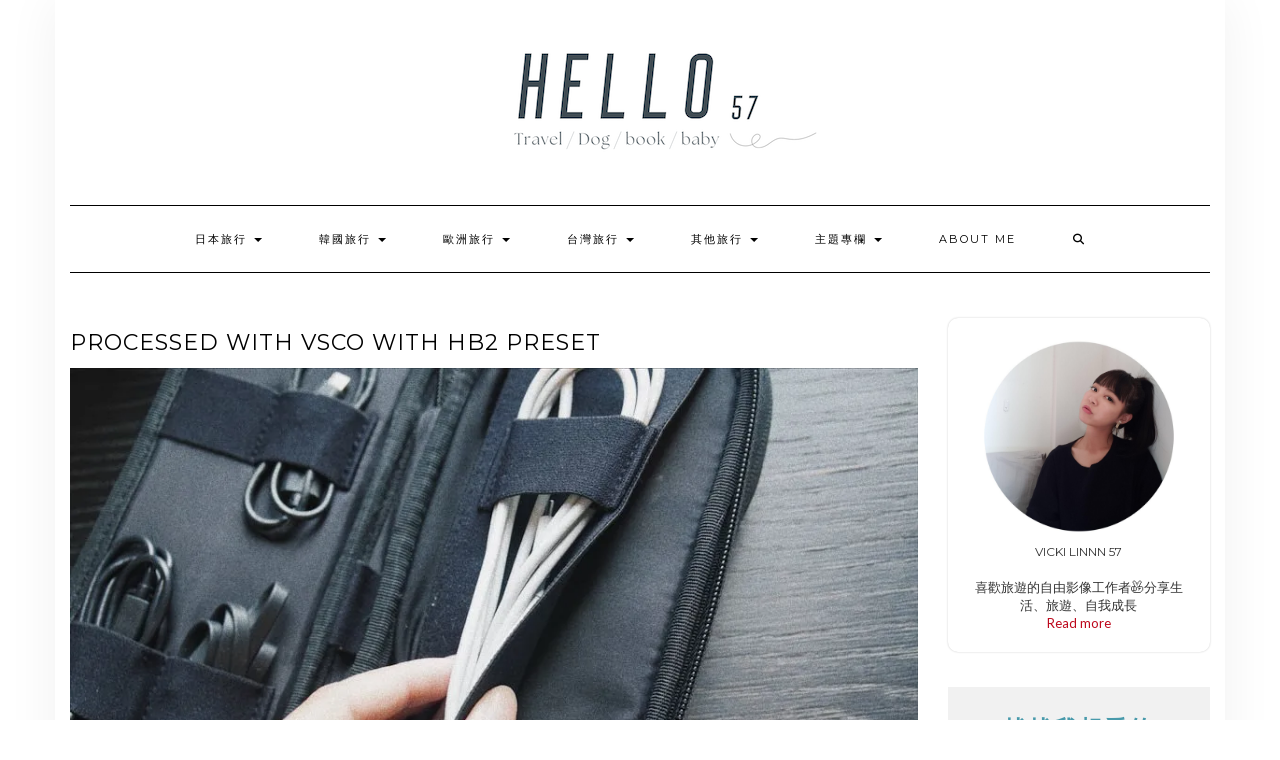

--- FILE ---
content_type: text/html; charset=UTF-8
request_url: https://57lin.com/sidebyside/processed-with-vsco-with-hb2-preset-79/
body_size: 36620
content:
<!DOCTYPE html>
<html lang="zh-TW">
<head>
    <meta charset="UTF-8" />
    <meta http-equiv="X-UA-Compatible" content="IE=edge" />
    <meta name="viewport" content="width=device-width, initial-scale=1" />
        <meta name='robots' content='index, follow, max-image-preview:large, max-snippet:-1, max-video-preview:-1' />
	<style>img:is([sizes="auto" i], [sizes^="auto," i]) { contain-intrinsic-size: 3000px 1500px }</style>
	
	<!-- This site is optimized with the Yoast SEO plugin v26.4 - https://yoast.com/wordpress/plugins/seo/ -->
	<title>Processed with VSCO with hb2 preset - HELLO 57</title>
	<link rel="canonical" href="https://57lin.com/sidebyside/processed-with-vsco-with-hb2-preset-79/" />
	<meta property="og:locale" content="zh_TW" />
	<meta property="og:type" content="article" />
	<meta property="og:title" content="Processed with VSCO with hb2 preset - HELLO 57" />
	<meta property="og:url" content="https://57lin.com/sidebyside/processed-with-vsco-with-hb2-preset-79/" />
	<meta property="og:site_name" content="HELLO 57" />
	<meta property="article:publisher" content="https://www.facebook.com/vviigirl/" />
	<meta property="article:modified_time" content="2018-04-10T10:57:37+00:00" />
	<meta property="og:image" content="https://57lin.com/sidebyside/processed-with-vsco-with-hb2-preset-79" />
	<meta property="og:image:width" content="908" />
	<meta property="og:image:height" content="607" />
	<meta property="og:image:type" content="image/jpeg" />
	<script type="application/ld+json" class="yoast-schema-graph">{"@context":"https://schema.org","@graph":[{"@type":"WebPage","@id":"https://57lin.com/sidebyside/processed-with-vsco-with-hb2-preset-79/","url":"https://57lin.com/sidebyside/processed-with-vsco-with-hb2-preset-79/","name":"Processed with VSCO with hb2 preset - HELLO 57","isPartOf":{"@id":"https://57lin.com/#website"},"primaryImageOfPage":{"@id":"https://57lin.com/sidebyside/processed-with-vsco-with-hb2-preset-79/#primaryimage"},"image":{"@id":"https://57lin.com/sidebyside/processed-with-vsco-with-hb2-preset-79/#primaryimage"},"thumbnailUrl":"https://i0.wp.com/57lin.com/wp-content/uploads/20180410183730_31.jpg?fit=908%2C607&ssl=1","datePublished":"2018-04-10T10:37:30+00:00","dateModified":"2018-04-10T10:57:37+00:00","breadcrumb":{"@id":"https://57lin.com/sidebyside/processed-with-vsco-with-hb2-preset-79/#breadcrumb"},"inLanguage":"zh-TW","potentialAction":[{"@type":"ReadAction","target":["https://57lin.com/sidebyside/processed-with-vsco-with-hb2-preset-79/"]}]},{"@type":"ImageObject","inLanguage":"zh-TW","@id":"https://57lin.com/sidebyside/processed-with-vsco-with-hb2-preset-79/#primaryimage","url":"https://i0.wp.com/57lin.com/wp-content/uploads/20180410183730_31.jpg?fit=908%2C607&ssl=1","contentUrl":"https://i0.wp.com/57lin.com/wp-content/uploads/20180410183730_31.jpg?fit=908%2C607&ssl=1"},{"@type":"BreadcrumbList","@id":"https://57lin.com/sidebyside/processed-with-vsco-with-hb2-preset-79/#breadcrumb","itemListElement":[{"@type":"ListItem","position":1,"name":"首頁","item":"https://57lin.com/"},{"@type":"ListItem","position":2,"name":"生活選物｜包包不再亂糟糟！高質感 3C線材收納包 Side By Side","item":"https://57lin.com/sidebyside/"},{"@type":"ListItem","position":3,"name":"Processed with VSCO with hb2 preset"}]},{"@type":"WebSite","@id":"https://57lin.com/#website","url":"https://57lin.com/","name":"HELLO 57","description":"","potentialAction":[{"@type":"SearchAction","target":{"@type":"EntryPoint","urlTemplate":"https://57lin.com/?s={search_term_string}"},"query-input":{"@type":"PropertyValueSpecification","valueRequired":true,"valueName":"search_term_string"}}],"inLanguage":"zh-TW"}]}</script>
	<!-- / Yoast SEO plugin. -->


<link rel='dns-prefetch' href='//stats.wp.com' />
<link rel='dns-prefetch' href='//fonts.googleapis.com' />
<link rel='dns-prefetch' href='//v0.wordpress.com' />
<link rel='dns-prefetch' href='//jetpack.wordpress.com' />
<link rel='dns-prefetch' href='//s0.wp.com' />
<link rel='dns-prefetch' href='//public-api.wordpress.com' />
<link rel='dns-prefetch' href='//0.gravatar.com' />
<link rel='dns-prefetch' href='//1.gravatar.com' />
<link rel='dns-prefetch' href='//2.gravatar.com' />
<link href='https://fonts.gstatic.com' crossorigin rel='preconnect' />
<link rel='preconnect' href='//i0.wp.com' />
<script type="text/javascript">
/* <![CDATA[ */
window._wpemojiSettings = {"baseUrl":"https:\/\/s.w.org\/images\/core\/emoji\/16.0.1\/72x72\/","ext":".png","svgUrl":"https:\/\/s.w.org\/images\/core\/emoji\/16.0.1\/svg\/","svgExt":".svg","source":{"concatemoji":"https:\/\/57lin.com\/wp-includes\/js\/wp-emoji-release.min.js?ver=6.8.3"}};
/*! This file is auto-generated */
!function(s,n){var o,i,e;function c(e){try{var t={supportTests:e,timestamp:(new Date).valueOf()};sessionStorage.setItem(o,JSON.stringify(t))}catch(e){}}function p(e,t,n){e.clearRect(0,0,e.canvas.width,e.canvas.height),e.fillText(t,0,0);var t=new Uint32Array(e.getImageData(0,0,e.canvas.width,e.canvas.height).data),a=(e.clearRect(0,0,e.canvas.width,e.canvas.height),e.fillText(n,0,0),new Uint32Array(e.getImageData(0,0,e.canvas.width,e.canvas.height).data));return t.every(function(e,t){return e===a[t]})}function u(e,t){e.clearRect(0,0,e.canvas.width,e.canvas.height),e.fillText(t,0,0);for(var n=e.getImageData(16,16,1,1),a=0;a<n.data.length;a++)if(0!==n.data[a])return!1;return!0}function f(e,t,n,a){switch(t){case"flag":return n(e,"\ud83c\udff3\ufe0f\u200d\u26a7\ufe0f","\ud83c\udff3\ufe0f\u200b\u26a7\ufe0f")?!1:!n(e,"\ud83c\udde8\ud83c\uddf6","\ud83c\udde8\u200b\ud83c\uddf6")&&!n(e,"\ud83c\udff4\udb40\udc67\udb40\udc62\udb40\udc65\udb40\udc6e\udb40\udc67\udb40\udc7f","\ud83c\udff4\u200b\udb40\udc67\u200b\udb40\udc62\u200b\udb40\udc65\u200b\udb40\udc6e\u200b\udb40\udc67\u200b\udb40\udc7f");case"emoji":return!a(e,"\ud83e\udedf")}return!1}function g(e,t,n,a){var r="undefined"!=typeof WorkerGlobalScope&&self instanceof WorkerGlobalScope?new OffscreenCanvas(300,150):s.createElement("canvas"),o=r.getContext("2d",{willReadFrequently:!0}),i=(o.textBaseline="top",o.font="600 32px Arial",{});return e.forEach(function(e){i[e]=t(o,e,n,a)}),i}function t(e){var t=s.createElement("script");t.src=e,t.defer=!0,s.head.appendChild(t)}"undefined"!=typeof Promise&&(o="wpEmojiSettingsSupports",i=["flag","emoji"],n.supports={everything:!0,everythingExceptFlag:!0},e=new Promise(function(e){s.addEventListener("DOMContentLoaded",e,{once:!0})}),new Promise(function(t){var n=function(){try{var e=JSON.parse(sessionStorage.getItem(o));if("object"==typeof e&&"number"==typeof e.timestamp&&(new Date).valueOf()<e.timestamp+604800&&"object"==typeof e.supportTests)return e.supportTests}catch(e){}return null}();if(!n){if("undefined"!=typeof Worker&&"undefined"!=typeof OffscreenCanvas&&"undefined"!=typeof URL&&URL.createObjectURL&&"undefined"!=typeof Blob)try{var e="postMessage("+g.toString()+"("+[JSON.stringify(i),f.toString(),p.toString(),u.toString()].join(",")+"));",a=new Blob([e],{type:"text/javascript"}),r=new Worker(URL.createObjectURL(a),{name:"wpTestEmojiSupports"});return void(r.onmessage=function(e){c(n=e.data),r.terminate(),t(n)})}catch(e){}c(n=g(i,f,p,u))}t(n)}).then(function(e){for(var t in e)n.supports[t]=e[t],n.supports.everything=n.supports.everything&&n.supports[t],"flag"!==t&&(n.supports.everythingExceptFlag=n.supports.everythingExceptFlag&&n.supports[t]);n.supports.everythingExceptFlag=n.supports.everythingExceptFlag&&!n.supports.flag,n.DOMReady=!1,n.readyCallback=function(){n.DOMReady=!0}}).then(function(){return e}).then(function(){var e;n.supports.everything||(n.readyCallback(),(e=n.source||{}).concatemoji?t(e.concatemoji):e.wpemoji&&e.twemoji&&(t(e.twemoji),t(e.wpemoji)))}))}((window,document),window._wpemojiSettings);
/* ]]> */
</script>

<link rel='stylesheet' id='sbi_styles-css' href='https://57lin.com/wp-content/plugins/instagram-feed/css/sbi-styles.min.css?ver=6.10.0' type='text/css' media='all' />
<style id='wp-emoji-styles-inline-css' type='text/css'>

	img.wp-smiley, img.emoji {
		display: inline !important;
		border: none !important;
		box-shadow: none !important;
		height: 1em !important;
		width: 1em !important;
		margin: 0 0.07em !important;
		vertical-align: -0.1em !important;
		background: none !important;
		padding: 0 !important;
	}
</style>
<link rel='stylesheet' id='wp-block-library-css' href='https://57lin.com/wp-includes/css/dist/block-library/style.min.css?ver=6.8.3' type='text/css' media='all' />
<style id='classic-theme-styles-inline-css' type='text/css'>
/*! This file is auto-generated */
.wp-block-button__link{color:#fff;background-color:#32373c;border-radius:9999px;box-shadow:none;text-decoration:none;padding:calc(.667em + 2px) calc(1.333em + 2px);font-size:1.125em}.wp-block-file__button{background:#32373c;color:#fff;text-decoration:none}
</style>
<link rel='stylesheet' id='mediaelement-css' href='https://57lin.com/wp-includes/js/mediaelement/mediaelementplayer-legacy.min.css?ver=4.2.17' type='text/css' media='all' />
<link rel='stylesheet' id='wp-mediaelement-css' href='https://57lin.com/wp-includes/js/mediaelement/wp-mediaelement.min.css?ver=6.8.3' type='text/css' media='all' />
<style id='jetpack-sharing-buttons-style-inline-css' type='text/css'>
.jetpack-sharing-buttons__services-list{display:flex;flex-direction:row;flex-wrap:wrap;gap:0;list-style-type:none;margin:5px;padding:0}.jetpack-sharing-buttons__services-list.has-small-icon-size{font-size:12px}.jetpack-sharing-buttons__services-list.has-normal-icon-size{font-size:16px}.jetpack-sharing-buttons__services-list.has-large-icon-size{font-size:24px}.jetpack-sharing-buttons__services-list.has-huge-icon-size{font-size:36px}@media print{.jetpack-sharing-buttons__services-list{display:none!important}}.editor-styles-wrapper .wp-block-jetpack-sharing-buttons{gap:0;padding-inline-start:0}ul.jetpack-sharing-buttons__services-list.has-background{padding:1.25em 2.375em}
</style>
<style id='global-styles-inline-css' type='text/css'>
:root{--wp--preset--aspect-ratio--square: 1;--wp--preset--aspect-ratio--4-3: 4/3;--wp--preset--aspect-ratio--3-4: 3/4;--wp--preset--aspect-ratio--3-2: 3/2;--wp--preset--aspect-ratio--2-3: 2/3;--wp--preset--aspect-ratio--16-9: 16/9;--wp--preset--aspect-ratio--9-16: 9/16;--wp--preset--color--black: #000000;--wp--preset--color--cyan-bluish-gray: #abb8c3;--wp--preset--color--white: #ffffff;--wp--preset--color--pale-pink: #f78da7;--wp--preset--color--vivid-red: #cf2e2e;--wp--preset--color--luminous-vivid-orange: #ff6900;--wp--preset--color--luminous-vivid-amber: #fcb900;--wp--preset--color--light-green-cyan: #7bdcb5;--wp--preset--color--vivid-green-cyan: #00d084;--wp--preset--color--pale-cyan-blue: #8ed1fc;--wp--preset--color--vivid-cyan-blue: #0693e3;--wp--preset--color--vivid-purple: #9b51e0;--wp--preset--gradient--vivid-cyan-blue-to-vivid-purple: linear-gradient(135deg,rgba(6,147,227,1) 0%,rgb(155,81,224) 100%);--wp--preset--gradient--light-green-cyan-to-vivid-green-cyan: linear-gradient(135deg,rgb(122,220,180) 0%,rgb(0,208,130) 100%);--wp--preset--gradient--luminous-vivid-amber-to-luminous-vivid-orange: linear-gradient(135deg,rgba(252,185,0,1) 0%,rgba(255,105,0,1) 100%);--wp--preset--gradient--luminous-vivid-orange-to-vivid-red: linear-gradient(135deg,rgba(255,105,0,1) 0%,rgb(207,46,46) 100%);--wp--preset--gradient--very-light-gray-to-cyan-bluish-gray: linear-gradient(135deg,rgb(238,238,238) 0%,rgb(169,184,195) 100%);--wp--preset--gradient--cool-to-warm-spectrum: linear-gradient(135deg,rgb(74,234,220) 0%,rgb(151,120,209) 20%,rgb(207,42,186) 40%,rgb(238,44,130) 60%,rgb(251,105,98) 80%,rgb(254,248,76) 100%);--wp--preset--gradient--blush-light-purple: linear-gradient(135deg,rgb(255,206,236) 0%,rgb(152,150,240) 100%);--wp--preset--gradient--blush-bordeaux: linear-gradient(135deg,rgb(254,205,165) 0%,rgb(254,45,45) 50%,rgb(107,0,62) 100%);--wp--preset--gradient--luminous-dusk: linear-gradient(135deg,rgb(255,203,112) 0%,rgb(199,81,192) 50%,rgb(65,88,208) 100%);--wp--preset--gradient--pale-ocean: linear-gradient(135deg,rgb(255,245,203) 0%,rgb(182,227,212) 50%,rgb(51,167,181) 100%);--wp--preset--gradient--electric-grass: linear-gradient(135deg,rgb(202,248,128) 0%,rgb(113,206,126) 100%);--wp--preset--gradient--midnight: linear-gradient(135deg,rgb(2,3,129) 0%,rgb(40,116,252) 100%);--wp--preset--font-size--small: 13px;--wp--preset--font-size--medium: 20px;--wp--preset--font-size--large: 36px;--wp--preset--font-size--x-large: 42px;--wp--preset--spacing--20: 0.44rem;--wp--preset--spacing--30: 0.67rem;--wp--preset--spacing--40: 1rem;--wp--preset--spacing--50: 1.5rem;--wp--preset--spacing--60: 2.25rem;--wp--preset--spacing--70: 3.38rem;--wp--preset--spacing--80: 5.06rem;--wp--preset--shadow--natural: 6px 6px 9px rgba(0, 0, 0, 0.2);--wp--preset--shadow--deep: 12px 12px 50px rgba(0, 0, 0, 0.4);--wp--preset--shadow--sharp: 6px 6px 0px rgba(0, 0, 0, 0.2);--wp--preset--shadow--outlined: 6px 6px 0px -3px rgba(255, 255, 255, 1), 6px 6px rgba(0, 0, 0, 1);--wp--preset--shadow--crisp: 6px 6px 0px rgba(0, 0, 0, 1);}:where(.is-layout-flex){gap: 0.5em;}:where(.is-layout-grid){gap: 0.5em;}body .is-layout-flex{display: flex;}.is-layout-flex{flex-wrap: wrap;align-items: center;}.is-layout-flex > :is(*, div){margin: 0;}body .is-layout-grid{display: grid;}.is-layout-grid > :is(*, div){margin: 0;}:where(.wp-block-columns.is-layout-flex){gap: 2em;}:where(.wp-block-columns.is-layout-grid){gap: 2em;}:where(.wp-block-post-template.is-layout-flex){gap: 1.25em;}:where(.wp-block-post-template.is-layout-grid){gap: 1.25em;}.has-black-color{color: var(--wp--preset--color--black) !important;}.has-cyan-bluish-gray-color{color: var(--wp--preset--color--cyan-bluish-gray) !important;}.has-white-color{color: var(--wp--preset--color--white) !important;}.has-pale-pink-color{color: var(--wp--preset--color--pale-pink) !important;}.has-vivid-red-color{color: var(--wp--preset--color--vivid-red) !important;}.has-luminous-vivid-orange-color{color: var(--wp--preset--color--luminous-vivid-orange) !important;}.has-luminous-vivid-amber-color{color: var(--wp--preset--color--luminous-vivid-amber) !important;}.has-light-green-cyan-color{color: var(--wp--preset--color--light-green-cyan) !important;}.has-vivid-green-cyan-color{color: var(--wp--preset--color--vivid-green-cyan) !important;}.has-pale-cyan-blue-color{color: var(--wp--preset--color--pale-cyan-blue) !important;}.has-vivid-cyan-blue-color{color: var(--wp--preset--color--vivid-cyan-blue) !important;}.has-vivid-purple-color{color: var(--wp--preset--color--vivid-purple) !important;}.has-black-background-color{background-color: var(--wp--preset--color--black) !important;}.has-cyan-bluish-gray-background-color{background-color: var(--wp--preset--color--cyan-bluish-gray) !important;}.has-white-background-color{background-color: var(--wp--preset--color--white) !important;}.has-pale-pink-background-color{background-color: var(--wp--preset--color--pale-pink) !important;}.has-vivid-red-background-color{background-color: var(--wp--preset--color--vivid-red) !important;}.has-luminous-vivid-orange-background-color{background-color: var(--wp--preset--color--luminous-vivid-orange) !important;}.has-luminous-vivid-amber-background-color{background-color: var(--wp--preset--color--luminous-vivid-amber) !important;}.has-light-green-cyan-background-color{background-color: var(--wp--preset--color--light-green-cyan) !important;}.has-vivid-green-cyan-background-color{background-color: var(--wp--preset--color--vivid-green-cyan) !important;}.has-pale-cyan-blue-background-color{background-color: var(--wp--preset--color--pale-cyan-blue) !important;}.has-vivid-cyan-blue-background-color{background-color: var(--wp--preset--color--vivid-cyan-blue) !important;}.has-vivid-purple-background-color{background-color: var(--wp--preset--color--vivid-purple) !important;}.has-black-border-color{border-color: var(--wp--preset--color--black) !important;}.has-cyan-bluish-gray-border-color{border-color: var(--wp--preset--color--cyan-bluish-gray) !important;}.has-white-border-color{border-color: var(--wp--preset--color--white) !important;}.has-pale-pink-border-color{border-color: var(--wp--preset--color--pale-pink) !important;}.has-vivid-red-border-color{border-color: var(--wp--preset--color--vivid-red) !important;}.has-luminous-vivid-orange-border-color{border-color: var(--wp--preset--color--luminous-vivid-orange) !important;}.has-luminous-vivid-amber-border-color{border-color: var(--wp--preset--color--luminous-vivid-amber) !important;}.has-light-green-cyan-border-color{border-color: var(--wp--preset--color--light-green-cyan) !important;}.has-vivid-green-cyan-border-color{border-color: var(--wp--preset--color--vivid-green-cyan) !important;}.has-pale-cyan-blue-border-color{border-color: var(--wp--preset--color--pale-cyan-blue) !important;}.has-vivid-cyan-blue-border-color{border-color: var(--wp--preset--color--vivid-cyan-blue) !important;}.has-vivid-purple-border-color{border-color: var(--wp--preset--color--vivid-purple) !important;}.has-vivid-cyan-blue-to-vivid-purple-gradient-background{background: var(--wp--preset--gradient--vivid-cyan-blue-to-vivid-purple) !important;}.has-light-green-cyan-to-vivid-green-cyan-gradient-background{background: var(--wp--preset--gradient--light-green-cyan-to-vivid-green-cyan) !important;}.has-luminous-vivid-amber-to-luminous-vivid-orange-gradient-background{background: var(--wp--preset--gradient--luminous-vivid-amber-to-luminous-vivid-orange) !important;}.has-luminous-vivid-orange-to-vivid-red-gradient-background{background: var(--wp--preset--gradient--luminous-vivid-orange-to-vivid-red) !important;}.has-very-light-gray-to-cyan-bluish-gray-gradient-background{background: var(--wp--preset--gradient--very-light-gray-to-cyan-bluish-gray) !important;}.has-cool-to-warm-spectrum-gradient-background{background: var(--wp--preset--gradient--cool-to-warm-spectrum) !important;}.has-blush-light-purple-gradient-background{background: var(--wp--preset--gradient--blush-light-purple) !important;}.has-blush-bordeaux-gradient-background{background: var(--wp--preset--gradient--blush-bordeaux) !important;}.has-luminous-dusk-gradient-background{background: var(--wp--preset--gradient--luminous-dusk) !important;}.has-pale-ocean-gradient-background{background: var(--wp--preset--gradient--pale-ocean) !important;}.has-electric-grass-gradient-background{background: var(--wp--preset--gradient--electric-grass) !important;}.has-midnight-gradient-background{background: var(--wp--preset--gradient--midnight) !important;}.has-small-font-size{font-size: var(--wp--preset--font-size--small) !important;}.has-medium-font-size{font-size: var(--wp--preset--font-size--medium) !important;}.has-large-font-size{font-size: var(--wp--preset--font-size--large) !important;}.has-x-large-font-size{font-size: var(--wp--preset--font-size--x-large) !important;}
:where(.wp-block-post-template.is-layout-flex){gap: 1.25em;}:where(.wp-block-post-template.is-layout-grid){gap: 1.25em;}
:where(.wp-block-columns.is-layout-flex){gap: 2em;}:where(.wp-block-columns.is-layout-grid){gap: 2em;}
:root :where(.wp-block-pullquote){font-size: 1.5em;line-height: 1.6;}
</style>
<link rel='stylesheet' id='atd-public-style-css' href='https://57lin.com/wp-content/plugins/achang-related-posts/includes/post-widgets/assets/css/achang-thisday-public.css?ver=1.1.7' type='text/css' media='all' />
<link rel='stylesheet' id='profile-widget-ninja-frontend-css' href='https://57lin.com/wp-content/plugins/profile-widget-ninja/css/profile_widget_ninja.css?ver=4.1' type='text/css' media='all' />
<link rel='stylesheet' id='rs-plugin-settings-css' href='https://57lin.com/wp-content/plugins/revslider/public/assets/css/settings.css?ver=5.4.8' type='text/css' media='all' />
<style id='rs-plugin-settings-inline-css' type='text/css'>
#rs-demo-id {}
</style>
<link rel='stylesheet' id='uaf_client_css-css' href='https://57lin.com/wp-content/uploads/useanyfont/uaf.css?ver=1750755588' type='text/css' media='all' />
<link rel='stylesheet' id='achang_pt-frontend-css-css' href='https://57lin.com/wp-content/plugins/achang-related-posts/includes/PostTree/assets/css/frontend.css?ver=1764055362' type='text/css' media='all' />
<link rel='stylesheet' id='achang_pt-category-tree-css-css' href='https://57lin.com/wp-content/plugins/achang-related-posts/includes/PostTree/assets/css/category-tree.css?ver=1764055362' type='text/css' media='all' />
<link rel='stylesheet' id='achang_pt-shortcode-css-css' href='https://57lin.com/wp-content/plugins/achang-related-posts/includes/PostTree/assets/css/shortcode.css?ver=1764055362' type='text/css' media='all' />
<link rel='stylesheet' id='megamenu-css' href='https://57lin.com/wp-content/uploads/maxmegamenu/style.css?ver=3b8304' type='text/css' media='all' />
<link rel='stylesheet' id='dashicons-css' href='https://57lin.com/wp-includes/css/dashicons.min.css?ver=6.8.3' type='text/css' media='all' />
<link rel='stylesheet' id='kale-fonts-css' href='https://fonts.googleapis.com/css?family=Montserrat%3A400%2C700%7CLato%3A400%2C700%2C300%2C300italic%2C400italic%2C700italic%7CRaleway%3A200%7CCaveat&#038;subset=latin%2Clatin-ext' type='text/css' media='all' />
<link rel='stylesheet' id='bootstrap-css' href='https://57lin.com/wp-content/themes/kale/assets/css/bootstrap.min.css?ver=6.8.3' type='text/css' media='all' />
<link rel='stylesheet' id='bootstrap-select-css' href='https://57lin.com/wp-content/themes/kale/assets/css/bootstrap-select.min.css?ver=6.8.3' type='text/css' media='all' />
<link rel='stylesheet' id='smartmenus-bootstrap-css' href='https://57lin.com/wp-content/themes/kale/assets/css/jquery.smartmenus.bootstrap.css?ver=6.8.3' type='text/css' media='all' />
<link rel='stylesheet' id='fontawesome-css' href='https://57lin.com/wp-content/themes/kale/assets/css/fontawesome.min.css?ver=6.8.3' type='text/css' media='all' />
<link rel='stylesheet' id='fontawesome-all-css' href='https://57lin.com/wp-content/themes/kale/assets/css/all.min.css?ver=6.8.3' type='text/css' media='all' />
<link rel='stylesheet' id='owl-carousel-css' href='https://57lin.com/wp-content/themes/kale/assets/css/owl.carousel.css?ver=6.8.3' type='text/css' media='all' />
<link rel='stylesheet' id='kale-style-css' href='https://57lin.com/wp-content/themes/kale/style.css?ver=6.8.3' type='text/css' media='all' />
<style id='jetpack_facebook_likebox-inline-css' type='text/css'>
.widget_facebook_likebox {
	overflow: hidden;
}

</style>
<link rel='stylesheet' id='achang-readability-frontend-css-css' href='https://57lin.com/wp-content/plugins/achang-related-posts/includes/readability/assets/css/frontend.css?ver=1.0.0' type='text/css' media='all' />
<link rel='stylesheet' id='dtree.css-css' href='https://57lin.com/wp-content/plugins/wp-dtree-30/wp-dtree.min.css?ver=4.4.5' type='text/css' media='all' />
<script type="text/javascript" src="https://57lin.com/wp-includes/js/jquery/jquery.min.js?ver=3.7.1" id="jquery-core-js"></script>
<script type="text/javascript" src="https://57lin.com/wp-includes/js/jquery/jquery-migrate.min.js?ver=3.4.1" id="jquery-migrate-js"></script>
<script type="text/javascript" src="https://57lin.com/wp-content/plugins/revslider/public/assets/js/jquery.themepunch.tools.min.js?ver=5.4.8" id="tp-tools-js"></script>
<script type="text/javascript" src="https://57lin.com/wp-content/plugins/revslider/public/assets/js/jquery.themepunch.revolution.min.js?ver=5.4.8" id="revmin-js"></script>
<script type="text/javascript" id="wk-tag-manager-script-js-after">
/* <![CDATA[ */
function shouldTrack(){
var trackLoggedIn = true;
var loggedIn = false;
if(!loggedIn){
return true;
} else if( trackLoggedIn ) {
return true;
}
return false;
}
function hasWKGoogleAnalyticsCookie() {
return (new RegExp('wp_wk_ga_untrack_' + document.location.hostname)).test(document.cookie);
}
if (!hasWKGoogleAnalyticsCookie() && shouldTrack()) {
//Google Tag Manager
(function (w, d, s, l, i) {
w[l] = w[l] || [];
w[l].push({
'gtm.start':
new Date().getTime(), event: 'gtm.js'
});
var f = d.getElementsByTagName(s)[0],
j = d.createElement(s), dl = l != 'dataLayer' ? '&l=' + l : '';
j.async = true;
j.src =
'https://www.googletagmanager.com/gtm.js?id=' + i + dl;
f.parentNode.insertBefore(j, f);
})(window, document, 'script', 'dataLayer', 'GTM-NR9F9VB');
}
/* ]]> */
</script>
<script type="text/javascript" id="dtree-js-extra">
/* <![CDATA[ */
var WPdTreeSettings = {"animate":"1","duration":"250","imgurl":"https:\/\/57lin.com\/wp-content\/plugins\/wp-dtree-30\/"};
/* ]]> */
</script>
<script type="text/javascript" src="https://57lin.com/wp-content/plugins/wp-dtree-30/wp-dtree.min.js?ver=4.4.5" id="dtree-js"></script>
<link rel="https://api.w.org/" href="https://57lin.com/wp-json/" /><link rel="alternate" title="JSON" type="application/json" href="https://57lin.com/wp-json/wp/v2/media/3300" /><meta name="generator" content="WordPress 6.8.3" />
<link rel='shortlink' href='https://wp.me/a9kyMv-Re' />
<link rel="alternate" title="oEmbed (JSON)" type="application/json+oembed" href="https://57lin.com/wp-json/oembed/1.0/embed?url=https%3A%2F%2F57lin.com%2Fsidebyside%2Fprocessed-with-vsco-with-hb2-preset-79%2F" />
<link rel="alternate" title="oEmbed (XML)" type="text/xml+oembed" href="https://57lin.com/wp-json/oembed/1.0/embed?url=https%3A%2F%2F57lin.com%2Fsidebyside%2Fprocessed-with-vsco-with-hb2-preset-79%2F&#038;format=xml" />
	<style>img#wpstats{display:none}</style>
		<script async src="https://pagead2.googlesyndication.com/pagead/js/adsbygoogle.js?client=ca-pub-9767966869087000"
     crossorigin="anonymous"></script><style data-context="foundation-flickity-css">/*! Flickity v2.0.2
http://flickity.metafizzy.co
---------------------------------------------- */.flickity-enabled{position:relative}.flickity-enabled:focus{outline:0}.flickity-viewport{overflow:hidden;position:relative;height:100%}.flickity-slider{position:absolute;width:100%;height:100%}.flickity-enabled.is-draggable{-webkit-tap-highlight-color:transparent;tap-highlight-color:transparent;-webkit-user-select:none;-moz-user-select:none;-ms-user-select:none;user-select:none}.flickity-enabled.is-draggable .flickity-viewport{cursor:move;cursor:-webkit-grab;cursor:grab}.flickity-enabled.is-draggable .flickity-viewport.is-pointer-down{cursor:-webkit-grabbing;cursor:grabbing}.flickity-prev-next-button{position:absolute;top:50%;width:44px;height:44px;border:none;border-radius:50%;background:#fff;background:hsla(0,0%,100%,.75);cursor:pointer;-webkit-transform:translateY(-50%);transform:translateY(-50%)}.flickity-prev-next-button:hover{background:#fff}.flickity-prev-next-button:focus{outline:0;box-shadow:0 0 0 5px #09f}.flickity-prev-next-button:active{opacity:.6}.flickity-prev-next-button.previous{left:10px}.flickity-prev-next-button.next{right:10px}.flickity-rtl .flickity-prev-next-button.previous{left:auto;right:10px}.flickity-rtl .flickity-prev-next-button.next{right:auto;left:10px}.flickity-prev-next-button:disabled{opacity:.3;cursor:auto}.flickity-prev-next-button svg{position:absolute;left:20%;top:20%;width:60%;height:60%}.flickity-prev-next-button .arrow{fill:#333}.flickity-page-dots{position:absolute;width:100%;bottom:-25px;padding:0;margin:0;list-style:none;text-align:center;line-height:1}.flickity-rtl .flickity-page-dots{direction:rtl}.flickity-page-dots .dot{display:inline-block;width:10px;height:10px;margin:0 8px;background:#333;border-radius:50%;opacity:.25;cursor:pointer}.flickity-page-dots .dot.is-selected{opacity:1}</style><meta name="generator" content="Powered by WPBakery Page Builder - drag and drop page builder for WordPress."/>
<!--[if lte IE 9]><link rel="stylesheet" type="text/css" href="https://57lin.com/wp-content/plugins/js_composer/assets/css/vc_lte_ie9.min.css" media="screen"><![endif]--><style type="text/css" id="custom-background-css">
body.custom-background { background-color: #ffffff; }
</style>
	<meta name="generator" content="Powered by Slider Revolution 5.4.8 - responsive, Mobile-Friendly Slider Plugin for WordPress with comfortable drag and drop interface." />
<style>.frontpage-banner:before, .frontpage-slider .owl-carousel-item:before{content:none;}</style><link rel="icon" href="https://i0.wp.com/57lin.com/wp-content/uploads/20181124174754_72.png?fit=32%2C32&#038;ssl=1" sizes="32x32" />
<link rel="icon" href="https://i0.wp.com/57lin.com/wp-content/uploads/20181124174754_72.png?fit=192%2C192&#038;ssl=1" sizes="192x192" />
<link rel="apple-touch-icon" href="https://i0.wp.com/57lin.com/wp-content/uploads/20181124174754_72.png?fit=180%2C180&#038;ssl=1" />
<meta name="msapplication-TileImage" content="https://i0.wp.com/57lin.com/wp-content/uploads/20181124174754_72.png?fit=270%2C270&#038;ssl=1" />
<script type="text/javascript">function setREVStartSize(e){									
						try{ e.c=jQuery(e.c);var i=jQuery(window).width(),t=9999,r=0,n=0,l=0,f=0,s=0,h=0;
							if(e.responsiveLevels&&(jQuery.each(e.responsiveLevels,function(e,f){f>i&&(t=r=f,l=e),i>f&&f>r&&(r=f,n=e)}),t>r&&(l=n)),f=e.gridheight[l]||e.gridheight[0]||e.gridheight,s=e.gridwidth[l]||e.gridwidth[0]||e.gridwidth,h=i/s,h=h>1?1:h,f=Math.round(h*f),"fullscreen"==e.sliderLayout){var u=(e.c.width(),jQuery(window).height());if(void 0!=e.fullScreenOffsetContainer){var c=e.fullScreenOffsetContainer.split(",");if (c) jQuery.each(c,function(e,i){u=jQuery(i).length>0?u-jQuery(i).outerHeight(!0):u}),e.fullScreenOffset.split("%").length>1&&void 0!=e.fullScreenOffset&&e.fullScreenOffset.length>0?u-=jQuery(window).height()*parseInt(e.fullScreenOffset,0)/100:void 0!=e.fullScreenOffset&&e.fullScreenOffset.length>0&&(u-=parseInt(e.fullScreenOffset,0))}f=u}else void 0!=e.minHeight&&f<e.minHeight&&(f=e.minHeight);e.c.closest(".rev_slider_wrapper").css({height:f})					
						}catch(d){console.log("Failure at Presize of Slider:"+d)}						
					};</script>
<style>.ios7.web-app-mode.has-fixed header{ background-color: rgba(193,139,114,.88);}</style>		<style type="text/css" id="wp-custom-css">
			.entry-title {
font-size: 20px;
}
p {
 font-size: 16px; /* 字的大小 */
 letter-spacing: 0.15px;/* 字距 */
 line-height: 2.0em;;/* 行高 */
	 margin-block-start: 2em;
    margin-block-end: 2em;
    margin-inline-start: 0px;
    margin-inline-end: 0px;

	

}

h3 {
 font-size: 23px; /* 字的大小 */
 letter-spacing: 0.5px;/* 字距 */
 line-height: 35px;/* 行高 */
color: #489aab;
	font-weight:bold
	
}


		</style>
		<style id="kirki-inline-styles"></style><noscript><style type="text/css"> .wpb_animate_when_almost_visible { opacity: 1; }</style></noscript><style type="text/css">/** Mega Menu CSS: fs **/</style>
<link rel="preload" as="image" href="https://i0.wp.com/57lin.com/wp-content/uploads/2023/09/cropped-20230922163157_33.png?fit=500%2C145&amp;ssl=1"></head>

<body class="attachment wp-singular attachment-template-default single single-attachment postid-3300 attachmentid-3300 attachment-jpeg custom-background wp-custom-logo wp-theme-kale wpb-js-composer js-comp-ver-5.5.5 vc_responsive">

<noscript>
    <iframe src="https://www.googletagmanager.com/ns.html?id=GTM-NR9F9VB" height="0" width="0"
        style="display:none;visibility:hidden"></iframe>
</noscript>

<a class="skip-link screen-reader-text" href="#content">
Skip to content</a>

<div class="main-wrapper">
    <div class="container">

        <!-- Header -->
        <header class="header" role="banner">

            
            <!-- Header Row 2 -->
            <div class="header-row-2">
                <div class="logo">
                    <a href="https://57lin.com/" class="custom-logo-link" rel="home"><img width="500" height="145" src="https://i0.wp.com/57lin.com/wp-content/uploads/2023/09/cropped-20230922163157_33.png?fit=500%2C145&amp;ssl=1" class="custom-logo" alt="HELLO 57" decoding="async" fetchpriority="high" data-attachment-id="8909" data-permalink="https://57lin.com/hello57-3-5/" data-orig-file="https://i0.wp.com/57lin.com/wp-content/uploads/2023/09/cropped-20230922163157_33.png?fit=500%2C145&amp;ssl=1" data-orig-size="500,145" data-comments-opened="0" data-image-meta="{&quot;aperture&quot;:&quot;0&quot;,&quot;credit&quot;:&quot;&quot;,&quot;camera&quot;:&quot;&quot;,&quot;caption&quot;:&quot;&quot;,&quot;created_timestamp&quot;:&quot;0&quot;,&quot;copyright&quot;:&quot;&quot;,&quot;focal_length&quot;:&quot;0&quot;,&quot;iso&quot;:&quot;0&quot;,&quot;shutter_speed&quot;:&quot;0&quot;,&quot;title&quot;:&quot;&quot;,&quot;orientation&quot;:&quot;0&quot;}" data-image-title="hello57 (3)" data-image-description="&lt;p&gt;https://57lin.com/wp-content/uploads/2023/09/cropped-20230922163157_33.png&lt;/p&gt;
" data-image-caption="" data-medium-file="https://i0.wp.com/57lin.com/wp-content/uploads/2023/09/cropped-20230922163157_33.png?fit=500%2C145&amp;ssl=1" data-large-file="https://i0.wp.com/57lin.com/wp-content/uploads/2023/09/cropped-20230922163157_33.png?fit=500%2C145&amp;ssl=1" /></a>                </div>
                            </div>
            <!-- /Header Row 2 -->


            <!-- Header Row 3 -->
            <div class="header-row-3">
                <nav class="navbar navbar-default" role="navigation" aria-label="Main navigation">
                    <div class="navbar-header">
                        <button type="button" class="navbar-toggle collapsed" data-toggle="collapse" data-target=".header-row-3 .navbar-collapse" aria-expanded="false">
                        <span class="sr-only">Toggle Navigation</span>
                        <span class="icon-bar"></span>
                        <span class="icon-bar"></span>
                        <span class="icon-bar"></span>
                        </button>
                    </div>
                    <!-- Navigation -->
                    <div class="navbar-collapse collapse"><ul id="menu-%e6%97%85%e8%a1%8c" class="nav navbar-nav"><li id="menu-item-1722" class="menu-item menu-item-type-post_type menu-item-object-page menu-item-has-children menu-item-1722 dropdown"><a href="https://57lin.com/japantravel/" data-toggle="dropdown" class="dropdown-toggle" aria-haspopup="true">日本旅行 <span class="caret"></span></a>
<ul role="menu" class=" dropdown-menu">
	<li id="menu-item-4151" class="menu-item menu-item-type-post_type menu-item-object-post menu-item-4151"><a href="https://57lin.com/daijobu/">必備好用日本sim卡</a></li>
	<li id="menu-item-1736" class="menu-item menu-item-type-taxonomy menu-item-object-category menu-item-has-children menu-item-1736 dropdown"><a href="https://57lin.com/category/%e6%97%a5%e6%9c%ac%e6%97%85%e8%a1%8c/travel-in-tokyo/">東京旅行 <span class="caret"></span></a>
	<ul role="menu" class=" dropdown-menu">
		<li id="menu-item-3751" class="menu-item menu-item-type-post_type menu-item-object-post menu-item-3751"><a href="https://57lin.com/tokyotravel/">57東京懶人包</a></li>
		<li id="menu-item-3992" class="menu-item menu-item-type-taxonomy menu-item-object-category menu-item-3992"><a href="https://57lin.com/category/%e6%97%a5%e6%9c%ac%e6%97%85%e8%a1%8c/travel-in-tokyo/tokyoexperience/">東京體驗</a></li>
		<li id="menu-item-3993" class="menu-item menu-item-type-taxonomy menu-item-object-category menu-item-3993"><a href="https://57lin.com/category/%e6%97%a5%e6%9c%ac%e6%97%85%e8%a1%8c/travel-in-tokyo/tokyofood/">東京美食</a></li>
		<li id="menu-item-3994" class="menu-item menu-item-type-taxonomy menu-item-object-category menu-item-3994"><a href="https://57lin.com/category/%e6%97%a5%e6%9c%ac%e6%97%85%e8%a1%8c/travel-in-tokyo/tokyohotel/">東京住宿</a></li>
		<li id="menu-item-3995" class="menu-item menu-item-type-taxonomy menu-item-object-category menu-item-3995"><a href="https://57lin.com/category/%e6%97%a5%e6%9c%ac%e6%97%85%e8%a1%8c/travel-in-tokyo/tokyotraffic/">東京交通</a></li>
	</ul>
</li>
	<li id="menu-item-1735" class="menu-item menu-item-type-taxonomy menu-item-object-category menu-item-has-children menu-item-1735 dropdown"><a href="https://57lin.com/category/%e6%97%a5%e6%9c%ac%e6%97%85%e8%a1%8c/travel-in-osaka/">大阪旅行 <span class="caret"></span></a>
	<ul role="menu" class=" dropdown-menu">
		<li id="menu-item-3996" class="menu-item menu-item-type-taxonomy menu-item-object-category menu-item-3996"><a href="https://57lin.com/category/%e6%97%a5%e6%9c%ac%e6%97%85%e8%a1%8c/travel-in-osaka/osakaexperience/">大阪體驗</a></li>
		<li id="menu-item-3997" class="menu-item menu-item-type-taxonomy menu-item-object-category menu-item-3997"><a href="https://57lin.com/category/%e6%97%a5%e6%9c%ac%e6%97%85%e8%a1%8c/travel-in-osaka/osakahotel/">大阪住宿</a></li>
		<li id="menu-item-3998" class="menu-item menu-item-type-taxonomy menu-item-object-category menu-item-3998"><a href="https://57lin.com/category/%e6%97%a5%e6%9c%ac%e6%97%85%e8%a1%8c/travel-in-osaka/osakafood/">大阪美食</a></li>
	</ul>
</li>
	<li id="menu-item-1750" class="menu-item menu-item-type-taxonomy menu-item-object-category menu-item-has-children menu-item-1750 dropdown"><a href="https://57lin.com/category/%e6%97%a5%e6%9c%ac%e6%97%85%e8%a1%8c/travel-in-kyoto/">京都旅行 <span class="caret"></span></a>
	<ul role="menu" class=" dropdown-menu">
		<li id="menu-item-3999" class="menu-item menu-item-type-taxonomy menu-item-object-category menu-item-3999"><a href="https://57lin.com/category/%e6%97%a5%e6%9c%ac%e6%97%85%e8%a1%8c/travel-in-kyoto/%e4%ba%ac%e9%83%bd%e7%be%8e%e9%a3%9f/">京都美食</a></li>
		<li id="menu-item-4000" class="menu-item menu-item-type-taxonomy menu-item-object-category menu-item-4000"><a href="https://57lin.com/category/%e6%97%a5%e6%9c%ac%e6%97%85%e8%a1%8c/travel-in-kyoto/kyotohotel/">京都住宿</a></li>
	</ul>
</li>
	<li id="menu-item-1751" class="menu-item menu-item-type-taxonomy menu-item-object-category menu-item-has-children menu-item-1751 dropdown"><a href="https://57lin.com/category/%e6%97%a5%e6%9c%ac%e6%97%85%e8%a1%8c/travel-in-okinawa/">沖繩旅行 <span class="caret"></span></a>
	<ul role="menu" class=" dropdown-menu">
		<li id="menu-item-4001" class="menu-item menu-item-type-taxonomy menu-item-object-category menu-item-4001"><a href="https://57lin.com/category/%e6%97%a5%e6%9c%ac%e6%97%85%e8%a1%8c/travel-in-okinawa/okinawaexperience/">沖繩體驗</a></li>
		<li id="menu-item-4002" class="menu-item menu-item-type-taxonomy menu-item-object-category menu-item-4002"><a href="https://57lin.com/category/%e6%97%a5%e6%9c%ac%e6%97%85%e8%a1%8c/travel-in-okinawa/okinawafood/">沖繩美食</a></li>
	</ul>
</li>
	<li id="menu-item-1749" class="menu-item menu-item-type-taxonomy menu-item-object-category menu-item-has-children menu-item-1749 dropdown"><a href="https://57lin.com/category/%e6%97%a5%e6%9c%ac%e6%97%85%e8%a1%8c/travel-in-fukuoka/">福岡旅行 <span class="caret"></span></a>
	<ul role="menu" class=" dropdown-menu">
		<li id="menu-item-4003" class="menu-item menu-item-type-taxonomy menu-item-object-category menu-item-4003"><a href="https://57lin.com/category/%e6%97%a5%e6%9c%ac%e6%97%85%e8%a1%8c/travel-in-fukuoka/fukuokaexperience/">福岡體驗</a></li>
		<li id="menu-item-4004" class="menu-item menu-item-type-taxonomy menu-item-object-category menu-item-4004"><a href="https://57lin.com/category/%e6%97%a5%e6%9c%ac%e6%97%85%e8%a1%8c/travel-in-fukuoka/fukuokahotel/">福岡住宿</a></li>
	</ul>
</li>
</ul>
</li>
<li id="menu-item-4874" class="menu-item menu-item-type-custom menu-item-object-custom menu-item-has-children menu-item-4874 dropdown"><a href="https://57lin.com/?s=%E9%9F%93%E5%9C%8B" data-toggle="dropdown" class="dropdown-toggle" aria-haspopup="true">韓國旅行 <span class="caret"></span></a>
<ul role="menu" class=" dropdown-menu">
	<li id="menu-item-4875" class="menu-item menu-item-type-taxonomy menu-item-object-category menu-item-has-children menu-item-4875 dropdown"><a href="https://57lin.com/category/%e9%9f%93%e5%9c%8b%e6%97%85%e8%a1%8c/travel-in-seoul/">首爾旅行 <span class="caret"></span></a>
	<ul role="menu" class=" dropdown-menu">
		<li id="menu-item-4878" class="menu-item menu-item-type-taxonomy menu-item-object-category menu-item-4878"><a href="https://57lin.com/category/%e9%9f%93%e5%9c%8b%e6%97%85%e8%a1%8c/travel-in-seoul/seoulexperience/">首爾體驗</a></li>
		<li id="menu-item-4876" class="menu-item menu-item-type-taxonomy menu-item-object-category menu-item-4876"><a href="https://57lin.com/category/%e9%9f%93%e5%9c%8b%e6%97%85%e8%a1%8c/travel-in-seoul/%e9%a6%96%e7%88%be%e7%be%8e%e9%a3%9f/">首爾美食</a></li>
		<li id="menu-item-4877" class="menu-item menu-item-type-taxonomy menu-item-object-category menu-item-4877"><a href="https://57lin.com/category/%e9%9f%93%e5%9c%8b%e6%97%85%e8%a1%8c/travel-in-seoul/%e9%a6%96%e7%88%be%e4%bd%8f%e5%ae%bf/">首爾住宿</a></li>
	</ul>
</li>
	<li id="menu-item-4883" class="menu-item menu-item-type-taxonomy menu-item-object-category menu-item-has-children menu-item-4883 dropdown"><a href="https://57lin.com/category/%e9%9f%93%e5%9c%8b%e6%97%85%e8%a1%8c/travel-in-busan/">釜山旅行 <span class="caret"></span></a>
	<ul role="menu" class=" dropdown-menu">
		<li id="menu-item-4880" class="menu-item menu-item-type-taxonomy menu-item-object-category menu-item-4880"><a href="https://57lin.com/category/%e9%9f%93%e5%9c%8b%e6%97%85%e8%a1%8c/travel-in-busan/busanexperience/">釜山體驗</a></li>
		<li id="menu-item-4881" class="menu-item menu-item-type-taxonomy menu-item-object-category menu-item-4881"><a href="https://57lin.com/category/%e9%9f%93%e5%9c%8b%e6%97%85%e8%a1%8c/travel-in-busan/busanfood/">釜山美食</a></li>
		<li id="menu-item-4882" class="menu-item menu-item-type-taxonomy menu-item-object-category menu-item-4882"><a href="https://57lin.com/category/%e9%9f%93%e5%9c%8b%e6%97%85%e8%a1%8c/travel-in-busan/busanhotel/">釜山住宿</a></li>
	</ul>
</li>
</ul>
</li>
<li id="menu-item-4005" class="menu-item menu-item-type-post_type menu-item-object-page menu-item-has-children menu-item-4005 dropdown"><a href="https://57lin.com/%e5%85%b6%e4%bb%96%e6%97%85%e8%a1%8c/" data-toggle="dropdown" class="dropdown-toggle" aria-haspopup="true">歐洲旅行 <span class="caret"></span></a>
<ul role="menu" class=" dropdown-menu">
	<li id="menu-item-2803" class="menu-item menu-item-type-taxonomy menu-item-object-category menu-item-has-children menu-item-2803 dropdown"><a href="https://57lin.com/category/%e6%ad%90%e6%b4%b2%e6%97%85%e8%a1%8c/%e8%8d%b7%e8%98%ad%e6%97%85%e8%a1%8c%ef%bd%9cnetherlands/%e8%8d%b7%e8%98%ad%e6%97%a5%e8%a8%98-%e8%8d%b7%e8%98%ad%e6%97%85%e8%a1%8c%ef%bd%9cnetherlands/">荷蘭巴黎10日遊記 <span class="caret"></span></a>
	<ul role="menu" class=" dropdown-menu">
		<li id="menu-item-4018" class="menu-item menu-item-type-post_type menu-item-object-post menu-item-4018"><a href="https://57lin.com/netherlands1/">Day1，令人興奮的荷蘭還有卡住的電梯</a></li>
		<li id="menu-item-4017" class="menu-item menu-item-type-post_type menu-item-object-post menu-item-4017"><a href="https://57lin.com/netherlands2/">Day2，水壩廣場閒晃、荷蘭市區溜冰超好玩</a></li>
		<li id="menu-item-4016" class="menu-item menu-item-type-post_type menu-item-object-post menu-item-4016"><a href="https://57lin.com/netherlands3/">Day3，失敗的租車經驗、Albert cuyp Market、只准抽大麻不准抽煙的BAR</a></li>
		<li id="menu-item-4015" class="menu-item menu-item-type-post_type menu-item-object-post menu-item-4015"><a href="https://57lin.com/netherlands4/">Day4，大雪紛飛日，SEAFOOD BAR與冰窖喝酒體驗、安妮之家</a></li>
		<li id="menu-item-4014" class="menu-item menu-item-type-post_type menu-item-object-post menu-item-4014"><a href="https://57lin.com/netherlands5/">Day5，前往巴黎，用影片紀錄的法式旅行</a></li>
		<li id="menu-item-4013" class="menu-item menu-item-type-post_type menu-item-object-post menu-item-4013"><a href="https://57lin.com/netherlands6/">Day6，摘一顆星米其林餐廳、初見巴黎鐵塔和羅浮宮的激動</a></li>
		<li id="menu-item-4012" class="menu-item menu-item-type-post_type menu-item-object-post menu-item-4012"><a href="https://57lin.com/netherlands7/">Day7，巴黎逛街美食日，油封鴨、玫瑰可頌、和比利時淡菜</a></li>
		<li id="menu-item-4011" class="menu-item menu-item-type-post_type menu-item-object-post menu-item-4011"><a href="https://57lin.com/netherlands8/">Day8，史特拉斯堡一日遊，世界第二大的聖誕市集</a></li>
		<li id="menu-item-4010" class="menu-item menu-item-type-post_type menu-item-object-post menu-item-4010"><a href="https://57lin.com/netherlands9/">Day9，史特拉斯堡 > 巴黎 > 回荷蘭！</a></li>
		<li id="menu-item-4009" class="menu-item menu-item-type-post_type menu-item-object-post menu-item-4009"><a href="https://57lin.com/netherlands10/">Day10，最後一天阿姆斯特丹，市集、溜冰、最後與大家的回憶</a></li>
	</ul>
</li>
	<li id="menu-item-2802" class="menu-item menu-item-type-taxonomy menu-item-object-category menu-item-has-children menu-item-2802 dropdown"><a href="https://57lin.com/category/%e6%ad%90%e6%b4%b2%e6%97%85%e8%a1%8c/%e8%8d%b7%e8%98%ad%e6%97%85%e8%a1%8c%ef%bd%9cnetherlands/">荷蘭旅行 <span class="caret"></span></a>
	<ul role="menu" class=" dropdown-menu">
		<li id="menu-item-2804" class="menu-item menu-item-type-taxonomy menu-item-object-category menu-item-2804"><a href="https://57lin.com/category/%e6%ad%90%e6%b4%b2%e6%97%85%e8%a1%8c/%e8%8d%b7%e8%98%ad%e6%97%85%e8%a1%8c%ef%bd%9cnetherlands/%e8%8d%b7%e8%98%ad%e9%ab%94%e9%a9%97/">荷蘭體驗</a></li>
		<li id="menu-item-2805" class="menu-item menu-item-type-taxonomy menu-item-object-category menu-item-2805"><a href="https://57lin.com/category/%e6%ad%90%e6%b4%b2%e6%97%85%e8%a1%8c/%e8%8d%b7%e8%98%ad%e6%97%85%e8%a1%8c%ef%bd%9cnetherlands/%e8%8d%b7%e8%98%ad%e4%bd%8f%e5%ae%bf/">荷蘭住宿</a></li>
		<li id="menu-item-6503" class="menu-item menu-item-type-taxonomy menu-item-object-category menu-item-6503"><a href="https://57lin.com/category/%e6%ad%90%e6%b4%b2%e6%97%85%e8%a1%8c/%e8%8d%b7%e8%98%ad%e6%97%85%e8%a1%8c%ef%bd%9cnetherlands/%e8%8d%b7%e8%98%ad%e4%ba%a4%e9%80%9a/">荷蘭交通</a></li>
		<li id="menu-item-2806" class="menu-item menu-item-type-taxonomy menu-item-object-category menu-item-2806"><a href="https://57lin.com/category/%e6%ad%90%e6%b4%b2%e6%97%85%e8%a1%8c/%e8%8d%b7%e8%98%ad%e6%97%85%e8%a1%8c%ef%bd%9cnetherlands/%e8%8d%b7%e8%98%ad%e7%be%8e%e9%a3%9f/">荷蘭美食</a></li>
	</ul>
</li>
	<li id="menu-item-4006" class="menu-item menu-item-type-taxonomy menu-item-object-category menu-item-has-children menu-item-4006 dropdown"><a href="https://57lin.com/category/%e6%ad%90%e6%b4%b2%e6%97%85%e8%a1%8c/%e6%b3%95%e5%9c%8b%e6%97%85%e8%a1%8c/">法國旅行 <span class="caret"></span></a>
	<ul role="menu" class=" dropdown-menu">
		<li id="menu-item-4007" class="menu-item menu-item-type-taxonomy menu-item-object-category menu-item-4007"><a href="https://57lin.com/category/%e6%ad%90%e6%b4%b2%e6%97%85%e8%a1%8c/%e6%b3%95%e5%9c%8b%e6%97%85%e8%a1%8c/%e5%b7%b4%e9%bb%8e%e4%bd%8f%e5%ae%bf/">巴黎住宿</a></li>
		<li id="menu-item-6504" class="menu-item menu-item-type-taxonomy menu-item-object-category menu-item-6504"><a href="https://57lin.com/category/%e6%ad%90%e6%b4%b2%e6%97%85%e8%a1%8c/%e6%b3%95%e5%9c%8b%e6%97%85%e8%a1%8c/%e5%b7%b4%e9%bb%8e%e4%ba%a4%e9%80%9a/">巴黎交通</a></li>
		<li id="menu-item-5647" class="menu-item menu-item-type-taxonomy menu-item-object-category menu-item-5647"><a href="https://57lin.com/category/%e6%ad%90%e6%b4%b2%e6%97%85%e8%a1%8c/%e6%b3%95%e5%9c%8b%e6%97%85%e8%a1%8c/%e5%b7%b4%e9%bb%8e%e7%be%8e%e9%a3%9f/">巴黎美食</a></li>
	</ul>
</li>
</ul>
</li>
<li id="menu-item-6489" class="menu-item menu-item-type-custom menu-item-object-custom menu-item-has-children menu-item-6489 dropdown"><a href="https://57lin.com/?s=%E5%8F%B0%E5%8C%97" data-toggle="dropdown" class="dropdown-toggle" aria-haspopup="true">台灣旅行 <span class="caret"></span></a>
<ul role="menu" class=" dropdown-menu">
	<li id="menu-item-1756" class="menu-item menu-item-type-taxonomy menu-item-object-category menu-item-has-children menu-item-1756 dropdown"><a href="https://57lin.com/category/travel-in-taiwan/travel-in-taipei/">台北 <span class="caret"></span></a>
	<ul role="menu" class=" dropdown-menu">
		<li id="menu-item-4023" class="menu-item menu-item-type-taxonomy menu-item-object-category menu-item-4023"><a href="https://57lin.com/category/travel-in-taiwan/travel-in-taipei/taipeifood/">台北美食</a></li>
		<li id="menu-item-4026" class="menu-item menu-item-type-taxonomy menu-item-object-category menu-item-4026"><a href="https://57lin.com/category/travel-in-taiwan/travel-in-taipei/taipeihotel/">台北住宿</a></li>
		<li id="menu-item-4024" class="menu-item menu-item-type-taxonomy menu-item-object-category menu-item-4024"><a href="https://57lin.com/category/travel-in-taiwan/travel-in-taipei/taipeicafe/">台北咖啡廳</a></li>
		<li id="menu-item-4027" class="menu-item menu-item-type-taxonomy menu-item-object-category menu-item-4027"><a href="https://57lin.com/category/travel-in-taiwan/travel-in-taipei/taipeisweet/">台北甜點</a></li>
		<li id="menu-item-4022" class="menu-item menu-item-type-taxonomy menu-item-object-category menu-item-4022"><a href="https://57lin.com/category/travel-in-taiwan/travel-in-taipei/taipeiexperience/">台北體驗</a></li>
	</ul>
</li>
	<li id="menu-item-6499" class="menu-item menu-item-type-taxonomy menu-item-object-category menu-item-has-children menu-item-6499 dropdown"><a href="https://57lin.com/category/travel-in-taiwan/ilan/">宜蘭 <span class="caret"></span></a>
	<ul role="menu" class=" dropdown-menu">
		<li id="menu-item-6497" class="menu-item menu-item-type-taxonomy menu-item-object-category menu-item-6497"><a href="https://57lin.com/category/travel-in-taiwan/ilan/%e5%ae%9c%e8%98%ad%e6%97%85%e8%a1%8c/">宜蘭旅行</a></li>
		<li id="menu-item-6498" class="menu-item menu-item-type-taxonomy menu-item-object-category menu-item-6498"><a href="https://57lin.com/category/travel-in-taiwan/ilan/ilanfood/">宜蘭美食</a></li>
	</ul>
</li>
	<li id="menu-item-6490" class="menu-item menu-item-type-taxonomy menu-item-object-category menu-item-has-children menu-item-6490 dropdown"><a href="https://57lin.com/category/travel-in-taiwan/%e5%8f%b0%e4%b8%ad/">台中 <span class="caret"></span></a>
	<ul role="menu" class=" dropdown-menu">
		<li id="menu-item-6491" class="menu-item menu-item-type-taxonomy menu-item-object-category menu-item-6491"><a href="https://57lin.com/category/travel-in-taiwan/%e5%8f%b0%e4%b8%ad/%e5%8f%b0%e4%b8%ad%e7%be%8e%e9%a3%9f/">台中美食</a></li>
		<li id="menu-item-6492" class="menu-item menu-item-type-taxonomy menu-item-object-category menu-item-6492"><a href="https://57lin.com/category/travel-in-taiwan/%e5%8f%b0%e4%b8%ad/%e5%8f%b0%e4%b8%ad%e4%bd%8f%e5%ae%bf/">台中住宿</a></li>
	</ul>
</li>
	<li id="menu-item-6494" class="menu-item menu-item-type-taxonomy menu-item-object-category menu-item-has-children menu-item-6494 dropdown"><a href="https://57lin.com/category/travel-in-taiwan/%e5%8f%b0%e5%8d%97%e6%97%85%e8%a1%8c/">台南 <span class="caret"></span></a>
	<ul role="menu" class=" dropdown-menu">
		<li id="menu-item-6493" class="menu-item menu-item-type-taxonomy menu-item-object-category menu-item-6493"><a href="https://57lin.com/category/travel-in-taiwan/%e5%8f%b0%e5%8d%97%e6%97%85%e8%a1%8c/%e5%8f%b0%e5%8d%97%e4%bd%8f%e5%ae%bf/">台南住宿</a></li>
	</ul>
</li>
	<li id="menu-item-6496" class="menu-item menu-item-type-taxonomy menu-item-object-category menu-item-has-children menu-item-6496 dropdown"><a href="https://57lin.com/category/travel-in-taiwan/%e9%ab%98%e9%9b%84/">高雄 <span class="caret"></span></a>
	<ul role="menu" class=" dropdown-menu">
		<li id="menu-item-6495" class="menu-item menu-item-type-taxonomy menu-item-object-category menu-item-6495"><a href="https://57lin.com/category/travel-in-taiwan/%e9%ab%98%e9%9b%84/%e9%ab%98%e9%9b%84%e4%bd%8f%e5%ae%bf-%e9%ab%98%e9%9b%84/">高雄住宿</a></li>
	</ul>
</li>
	<li id="menu-item-6501" class="menu-item menu-item-type-taxonomy menu-item-object-category menu-item-has-children menu-item-6501 dropdown"><a href="https://57lin.com/category/travel-in-taiwan/keelung/">基隆 <span class="caret"></span></a>
	<ul role="menu" class=" dropdown-menu">
		<li id="menu-item-6500" class="menu-item menu-item-type-taxonomy menu-item-object-category menu-item-6500"><a href="https://57lin.com/category/travel-in-taiwan/keelung/keelungcafe/">基隆咖啡廳</a></li>
	</ul>
</li>
</ul>
</li>
<li id="menu-item-4008" class="menu-item menu-item-type-post_type menu-item-object-page menu-item-has-children menu-item-4008 dropdown"><a href="https://57lin.com/%e5%85%b6%e4%bb%96%e6%97%85%e8%a1%8c/" data-toggle="dropdown" class="dropdown-toggle" aria-haspopup="true">其他旅行 <span class="caret"></span></a>
<ul role="menu" class=" dropdown-menu">
	<li id="menu-item-6486" class="menu-item menu-item-type-taxonomy menu-item-object-category menu-item-has-children menu-item-6486 dropdown"><a href="https://57lin.com/category/%e6%9d%b1%e5%8d%97%e4%ba%9e%e6%97%85%e8%a1%8c/%e5%ae%bf%e9%9c%a7%e6%97%85%e8%a1%8c%ef%bd%9ccebu/">宿霧旅行 <span class="caret"></span></a>
	<ul role="menu" class=" dropdown-menu">
		<li id="menu-item-6487" class="menu-item menu-item-type-taxonomy menu-item-object-category menu-item-6487"><a href="https://57lin.com/category/%e6%9d%b1%e5%8d%97%e4%ba%9e%e6%97%85%e8%a1%8c/%e5%ae%bf%e9%9c%a7%e6%97%85%e8%a1%8c%ef%bd%9ccebu/%e5%ae%bf%e9%9c%a7%e4%bd%8f%e5%ae%bf/">宿霧住宿</a></li>
		<li id="menu-item-6488" class="menu-item menu-item-type-taxonomy menu-item-object-category menu-item-6488"><a href="https://57lin.com/category/%e6%9d%b1%e5%8d%97%e4%ba%9e%e6%97%85%e8%a1%8c/%e5%ae%bf%e9%9c%a7%e6%97%85%e8%a1%8c%ef%bd%9ccebu/%e5%ae%bf%e9%9c%a7%e8%a1%8c%e5%89%8d/">宿霧行前</a></li>
	</ul>
</li>
	<li id="menu-item-6485" class="menu-item menu-item-type-taxonomy menu-item-object-category menu-item-has-children menu-item-6485 dropdown"><a href="https://57lin.com/category/hongkongandmacau/macauexperience/">澳門旅行 <span class="caret"></span></a>
	<ul role="menu" class=" dropdown-menu">
		<li id="menu-item-4031" class="menu-item menu-item-type-taxonomy menu-item-object-category menu-item-4031"><a href="https://57lin.com/category/hongkongandmacau/macauexperience/">澳門體驗</a></li>
		<li id="menu-item-4032" class="menu-item menu-item-type-taxonomy menu-item-object-category menu-item-4032"><a href="https://57lin.com/category/hongkongandmacau/macautraffic/">澳門交通</a></li>
	</ul>
</li>
	<li id="menu-item-1752" class="menu-item menu-item-type-taxonomy menu-item-object-category menu-item-has-children menu-item-1752 dropdown"><a href="https://57lin.com/category/hongkongandmacau/">香港旅行 <span class="caret"></span></a>
	<ul role="menu" class=" dropdown-menu">
		<li id="menu-item-4028" class="menu-item menu-item-type-taxonomy menu-item-object-category menu-item-4028"><a href="https://57lin.com/category/hongkongandmacau/hkfood/">香港美食</a></li>
		<li id="menu-item-4029" class="menu-item menu-item-type-taxonomy menu-item-object-category menu-item-4029"><a href="https://57lin.com/category/hongkongandmacau/hkhotel/">香港住宿</a></li>
		<li id="menu-item-4030" class="menu-item menu-item-type-taxonomy menu-item-object-category menu-item-4030"><a href="https://57lin.com/category/hongkongandmacau/hktraffic/">香港交通</a></li>
	</ul>
</li>
</ul>
</li>
<li id="menu-item-1765" class="menu-item menu-item-type-post_type menu-item-object-page current_page_parent menu-item-has-children menu-item-1765 dropdown"><a href="https://57lin.com/%e7%94%9f%e6%b4%bb/" data-toggle="dropdown" class="dropdown-toggle" aria-haspopup="true">主題專欄 <span class="caret"></span></a>
<ul role="menu" class=" dropdown-menu">
	<li id="menu-item-6483" class="menu-item menu-item-type-taxonomy menu-item-object-category menu-item-6483"><a href="https://57lin.com/category/%e4%b8%bb%e9%a1%8c%e5%b0%88%e6%ac%84/%e5%85%8d%e8%b2%bb%e5%87%ba%e5%9c%8b%e7%9a%84%e6%97%a5%e5%ad%90/">免費出國的日子</a></li>
	<li id="menu-item-3355" class="menu-item menu-item-type-taxonomy menu-item-object-category menu-item-has-children menu-item-3355 dropdown"><a href="https://57lin.com/category/%e4%b8%bb%e9%a1%8c%e5%b0%88%e6%ac%84/57murmur/">57Murmur <span class="caret"></span></a>
	<ul role="menu" class=" dropdown-menu">
		<li id="menu-item-4020" class="menu-item menu-item-type-post_type menu-item-object-post menu-item-4020"><a href="https://57lin.com/57mur01/">關於人生困惑</a></li>
		<li id="menu-item-4021" class="menu-item menu-item-type-post_type menu-item-object-post menu-item-4021"><a href="https://57lin.com/abouttravel/">關於免費旅行</a></li>
	</ul>
</li>
	<li id="menu-item-3160" class="menu-item menu-item-type-custom menu-item-object-custom menu-item-has-children menu-item-3160 dropdown"><a href="https://57lin.com/category/aboutme/%E6%AF%8F%E6%9C%88%E6%9B%B8%E5%96%AE/">每月書單推薦 <span class="caret"></span></a>
	<ul role="menu" class=" dropdown-menu">
		<li id="menu-item-3162" class="menu-item menu-item-type-post_type menu-item-object-post menu-item-3162"><a href="https://57lin.com/janbook/">一月書單｜2018</a></li>
		<li id="menu-item-3161" class="menu-item menu-item-type-post_type menu-item-object-post menu-item-3161"><a href="https://57lin.com/febbook/">二月書單｜2018</a></li>
		<li id="menu-item-3288" class="menu-item menu-item-type-post_type menu-item-object-post menu-item-3288"><a href="https://57lin.com/marbook/">三月書單｜2018</a></li>
		<li id="menu-item-3750" class="menu-item menu-item-type-post_type menu-item-object-post menu-item-3750"><a href="https://57lin.com/aprbook/">四月書單｜2018</a></li>
		<li id="menu-item-4019" class="menu-item menu-item-type-post_type menu-item-object-post menu-item-4019"><a href="https://57lin.com/18maybook/">五月書單｜2018</a></li>
		<li id="menu-item-4983" class="menu-item menu-item-type-post_type menu-item-object-post menu-item-4983"><a href="https://57lin.com/18junebook/">六月書單｜2018</a></li>
		<li id="menu-item-4982" class="menu-item menu-item-type-post_type menu-item-object-post menu-item-4982"><a href="https://57lin.com/18julybook/">七月書單｜2018</a></li>
		<li id="menu-item-4981" class="menu-item menu-item-type-post_type menu-item-object-post menu-item-4981"><a href="https://57lin.com/18augbook/">八月書單｜2018</a></li>
		<li id="menu-item-5648" class="menu-item menu-item-type-post_type menu-item-object-post menu-item-5648"><a href="https://57lin.com/18sepbook/">九月書單｜2018</a></li>
	</ul>
</li>
	<li id="menu-item-1775" class="menu-item menu-item-type-taxonomy menu-item-object-category menu-item-has-children menu-item-1775 dropdown"><a href="https://57lin.com/category/specialtravel/workandtravel/">美國打工旅遊 <span class="caret"></span></a>
	<ul role="menu" class=" dropdown-menu">
		<li id="menu-item-4034" class="menu-item menu-item-type-post_type menu-item-object-post menu-item-4034"><a href="https://57lin.com/2016-02-27-100/">W&#038;T &#8211; 黃石國家公園</a></li>
		<li id="menu-item-4033" class="menu-item menu-item-type-post_type menu-item-object-post menu-item-4033"><a href="https://57lin.com/2016-06-18-78/">W&#038;T &#8211; 遊樂園Moreys piers</a></li>
	</ul>
</li>
	<li id="menu-item-5002" class="menu-item menu-item-type-taxonomy menu-item-object-category menu-item-has-children menu-item-5002 dropdown"><a href="https://57lin.com/category/%e8%b2%b7%e8%b2%b7%e6%9d%b1%e8%a5%bf%ef%bd%9cshopping/%e6%97%85%e8%a1%8c%e9%81%b8%e7%89%a9/">愛用物品推薦 <span class="caret"></span></a>
	<ul role="menu" class=" dropdown-menu">
		<li id="menu-item-5179" class="menu-item menu-item-type-post_type menu-item-object-post menu-item-5179"><a href="https://57lin.com/cabeau2/">Cabeau旅行頸枕</a></li>
		<li id="menu-item-5180" class="menu-item menu-item-type-post_type menu-item-object-post menu-item-5180"><a href="https://57lin.com/cabinzero/">輕旅登機包</a></li>
		<li id="menu-item-5181" class="menu-item menu-item-type-post_type menu-item-object-post menu-item-5181"><a href="https://57lin.com/sleepmaster/">旅行用舒適眼罩</a></li>
		<li id="menu-item-5182" class="menu-item menu-item-type-post_type menu-item-object-post menu-item-5182"><a href="https://57lin.com/atakama/">雨天必備不濕自動傘</a></li>
		<li id="menu-item-5183" class="menu-item menu-item-type-post_type menu-item-object-post menu-item-5183"><a href="https://57lin.com/sidebyside/">3C用品收納包</a></li>
		<li id="menu-item-5184" class="menu-item menu-item-type-post_type menu-item-object-post menu-item-5184"><a href="https://57lin.com/2017-05-27-29/">旅行用沐浴收納罐</a></li>
	</ul>
</li>
</ul>
</li>
<li id="menu-item-3753" class="menu-item menu-item-type-post_type menu-item-object-page menu-item-3753"><a href="https://57lin.com/aboutme/">About Me</a></li>
<li class="search">
        <a href="javascript:;" id="toggle-main_search" data-toggle="dropdown"><i class="fa fa-search"></i></a>
        <div class="dropdown-menu main_search">
            <form name="main_search" method="get" action="https://57lin.com/">
                <input type="text" name="s" class="form-control" placeholder="Type here" />
            </form>
        </div>
    </li></ul></div>                    <!-- /Navigation -->
                </nav>
            </div>
            <!-- /Header Row 3 -->

        </header>
        <!-- /Header -->


<a id="content"></a>
<!-- Two Columns -->
<div class="row two-columns">

    <!-- Main Column -->
        <div class="main-column  col-md-9 " role="main">
        
        <!-- Post Content -->
        <div id="attachment-3300" class="entry entry-attachment post-3300 attachment type-attachment status-inherit hentry">
            
            
                                    <h1 class="entry-title">Processed with VSCO with hb2 preset</h1>
                        
            <div class="attachment-image"><img width="908" height="607" src="https://i0.wp.com/57lin.com/wp-content/uploads/20180410183730_31.jpg?fit=908%2C607&amp;ssl=1" class="attachment-full size-full" alt="" decoding="async" srcset="https://i0.wp.com/57lin.com/wp-content/uploads/20180410183730_31.jpg?w=908&amp;ssl=1 908w, https://i0.wp.com/57lin.com/wp-content/uploads/20180410183730_31.jpg?resize=768%2C513&amp;ssl=1 768w" sizes="(max-width: 908px) 100vw, 908px" data-attachment-id="3300" data-permalink="https://57lin.com/sidebyside/processed-with-vsco-with-hb2-preset-79/" data-orig-file="https://i0.wp.com/57lin.com/wp-content/uploads/20180410183730_31.jpg?fit=908%2C607&amp;ssl=1" data-orig-size="908,607" data-comments-opened="1" data-image-meta="{&quot;aperture&quot;:&quot;0&quot;,&quot;credit&quot;:&quot;&quot;,&quot;camera&quot;:&quot;&quot;,&quot;caption&quot;:&quot;Processed with VSCO with hb2 preset&quot;,&quot;created_timestamp&quot;:&quot;1523371174&quot;,&quot;copyright&quot;:&quot;Copyright 2018. All rights reserved.&quot;,&quot;focal_length&quot;:&quot;0&quot;,&quot;iso&quot;:&quot;0&quot;,&quot;shutter_speed&quot;:&quot;0&quot;,&quot;title&quot;:&quot;Processed with VSCO with hb2 preset&quot;,&quot;orientation&quot;:&quot;0&quot;}" data-image-title="Processed with VSCO with hb2 preset" data-image-description="" data-image-caption="" data-medium-file="https://i0.wp.com/57lin.com/wp-content/uploads/20180410183730_31.jpg?fit=570%2C381&amp;ssl=1" data-large-file="https://i0.wp.com/57lin.com/wp-content/uploads/20180410183730_31.jpg?fit=908%2C607&amp;ssl=1" /></div>
            
                        
                    
        </div>
        <!-- /Post Content -->
        
        <hr />

                    <div class="pagination-post">
                <div class="previous_post"><a href='https://57lin.com/sidebyside/processed-with-vsco-with-hb2-preset-78/'>Previous Image</a></div>
                <div class="next_post"><a href='https://57lin.com/sidebyside/processed-with-vsco-with-hb2-preset-80/'>Next Image</a></div>
            </div>
        
        <!-- Post Comments -->
                <hr />
        
<div id="comments" class="comments">

    
	
	
		<div id="respond" class="comment-respond">
			<h3 id="reply-title" class="comment-reply-title">來聊聊天吧！<small><a rel="nofollow" id="cancel-comment-reply-link" href="/sidebyside/processed-with-vsco-with-hb2-preset-79/#respond" style="display:none;">取消回覆</a></small></h3>			<form id="commentform" class="comment-form">
				<iframe
					title="留言表單"
					src="https://jetpack.wordpress.com/jetpack-comment/?blogid=137887287&#038;postid=3300&#038;comment_registration=0&#038;require_name_email=0&#038;stc_enabled=1&#038;stb_enabled=1&#038;show_avatars=1&#038;avatar_default=gravatar_default&#038;greeting=%E4%BE%86%E8%81%8A%E8%81%8A%E5%A4%A9%E5%90%A7%EF%BC%81&#038;jetpack_comments_nonce=88dbcd605e&#038;greeting_reply=%E5%B0%8D+%25s+%E7%99%BC%E8%A1%A8%E8%BF%B4%E9%9F%BF&#038;color_scheme=light&#038;lang=zh_TW&#038;jetpack_version=15.2&#038;iframe_unique_id=1&#038;show_cookie_consent=10&#038;has_cookie_consent=0&#038;is_current_user_subscribed=0&#038;token_key=%3Bnormal%3B&#038;sig=d5ac2e3fa1cb3041a36aaff7217a8fbb171735be#parent=https%3A%2F%2F57lin.com%2Fsidebyside%2Fprocessed-with-vsco-with-hb2-preset-79%2F"
											name="jetpack_remote_comment"
						style="width:100%; height: 430px; border:0;"
										class="jetpack_remote_comment"
					id="jetpack_remote_comment"
					sandbox="allow-same-origin allow-top-navigation allow-scripts allow-forms allow-popups"
				>
									</iframe>
									<!--[if !IE]><!-->
					<script>
						document.addEventListener('DOMContentLoaded', function () {
							var commentForms = document.getElementsByClassName('jetpack_remote_comment');
							for (var i = 0; i < commentForms.length; i++) {
								commentForms[i].allowTransparency = false;
								commentForms[i].scrolling = 'no';
							}
						});
					</script>
					<!--<![endif]-->
							</form>
		</div>

		
		<input type="hidden" name="comment_parent" id="comment_parent" value="" />

		

</div>          
        <!-- /Post Comments -->
        
    </div>
    <!-- /Main Column -->
    
    
    <!-- Sidebar -->
<aside class="sidebar sidebar-column  col-md-3 " role="complementary" aria-label="Primary sidebar"> 
    <div class="sidebar-default sidebar-block sidebar-no-borders"><div id="profile_widget_ninja-5" class="default-widget widget widget_profile_widget_ninja">            <div class="pwn-profile-widget-ninja-wrapper pwn-profile-widget-ninja-layout-center pwn-layout-style-style2 pwn-profile-widget-ninja-avatar-round">
                <div class="pwn-container-bottom-wrapper" style=""><img src="https://57lin.com/wp-content/uploads/20181205030757_71-e1543950812547.jpg" alt="Vicki Linnn 57" width="200" height="200" class="profile-avatar" style="margin-top: -0px;" /><h4>Vicki Linnn 57</h4><div class="pwn-description-container">喜歡旅遊的自由影像工作者✌️分享生活、旅遊、自我成長
<a href="https://57lin.weebly.com/" target="_self" class="pwn-read-more">Read more</a></div></div>            </div>
            </div><div id="search-2" class="default-widget widget widget_search"><h3 class="widget-title"><span>找找我想看的文章 ..</span></h3><form role="search" method="get" class="search-form" action="https://57lin.com/" role="search">
    <div class="form-group">
    	<input type="search" class="search-field form-control" value="" name="s" />
    </div>
    <div class="form-actions">
    	<button type="submit" class="btn btn-default">Search</button>
    </div>
</form>

<span class="search-trigger"><i class="fa fa-search"></i><span class="screen-reader-text">Searching is in progress</span></span>
</div><div id="facebook-likebox-4" class="default-widget widget widget_facebook_likebox"><h3 class="widget-title"><span><a href="https://www.facebook.com/vviigirl/">Facebook</a></span></h3>		<div id="fb-root"></div>
		<div class="fb-page" data-href="https://www.facebook.com/vviigirl/" data-width="200"  data-height="432" data-hide-cover="false" data-show-facepile="true" data-tabs="false" data-hide-cta="false" data-small-header="false">
		<div class="fb-xfbml-parse-ignore"><blockquote cite="https://www.facebook.com/vviigirl/"><a href="https://www.facebook.com/vviigirl/">Facebook</a></blockquote></div>
		</div>
		</div><div id="media_video-2" class="default-widget widget widget_media_video"><h3 class="widget-title"><span>VLOG</span></h3><div style="width:100%;" class="wp-video"><!--[if lt IE 9]><script>document.createElement('video');</script><![endif]-->
<video class="wp-video-shortcode" id="video-3300-1" preload="metadata" controls="controls"><source type="video/youtube" src="https://www.youtube.com/watch?v=MOaDuXXGnCY&#038;list=PLXEbXjk5Ls8VOSBF3M0MZRM1sFxvrCX8e&#038;t=35s&#038;index=3&#038;_=1" /><a href="https://www.youtube.com/watch?v=MOaDuXXGnCY&#038;list=PLXEbXjk5Ls8VOSBF3M0MZRM1sFxvrCX8e&#038;t=35s&#038;index=3">https://www.youtube.com/watch?v=MOaDuXXGnCY&#038;list=PLXEbXjk5Ls8VOSBF3M0MZRM1sFxvrCX8e&#038;t=35s&#038;index=3</a></video></div></div><div id="wpdt-categories-widget-4" class="default-widget widget wpdt-categories"><div class="dtree"><span class='oclinks oclinks_cat' id='oclinks_cat1'><a href='javascript:cat1.openAll();' title='open'>open</a><span class='oclinks_sep oclinks_sep_cat' id='oclinks_sep_cat1'> | </span><a href='javascript:cat1.closeAll();' title='close'>close</a></span>

<script type='text/javascript'>
/* <![CDATA[ */
try{
if(document.getElementById && document.getElementById('oclinks_cat1')){document.getElementById('oclinks_cat1').style.display = 'block';}
var cat1 = new wpdTree('cat1', 'https://57lin.com/','0');
cat1.config.useLines=1;
cat1.config.useIcons=0;
cat1.config.closeSameLevel=1;
cat1.config.folderLinks=0;
cat1.config.useSelection=0;
cat1.a(0,'root','','','','','');
cat1.a(-421,-138,'荷蘭交通','','category/%e6%ad%90%e6%b4%b2%e6%97%85%e8%a1%8c/%e8%8d%b7%e8%98%ad%e6%97%85%e8%a1%8c%ef%bd%9cnetherlands/%e8%8d%b7%e8%98%ad%e4%ba%a4%e9%80%9a/','','');
cat1.a(-422,-146,'巴黎交通','','category/%e6%ad%90%e6%b4%b2%e6%97%85%e8%a1%8c/%e6%b3%95%e5%9c%8b%e6%97%85%e8%a1%8c/%e5%b7%b4%e9%bb%8e%e4%ba%a4%e9%80%9a/','','');
cat1.a(-423,-406,'阿里山部落假期','','category/specialtravel/%e9%98%bf%e9%87%8c%e5%b1%b1%e9%83%a8%e8%90%bd%e5%81%87%e6%9c%9f/','','');
cat1.a(-424,-91,'宜蘭住宿','','category/travel-in-taiwan/ilan/%e5%ae%9c%e8%98%ad%e4%bd%8f%e5%ae%bf/','','');
cat1.a(-425,-85,'曼谷美食','','category/%e6%9d%b1%e5%8d%97%e4%ba%9e%e6%97%85%e8%a1%8c/travel-in-thailand/%e6%9b%bc%e8%b0%b7%e7%be%8e%e9%a3%9f/','','');
cat1.a(-484,0,'中國旅遊','','category/%e4%b8%ad%e5%9c%8b%e6%97%85%e9%81%8a/','','');
cat1.a(-485,-484,'上海旅行','','category/%e4%b8%ad%e5%9c%8b%e6%97%85%e9%81%8a/%e4%b8%8a%e6%b5%b7%e6%97%85%e8%a1%8c/','','');
cat1.a(-486,-484,'上海美食','','category/%e4%b8%ad%e5%9c%8b%e6%97%85%e9%81%8a/%e4%b8%8a%e6%b5%b7%e7%be%8e%e9%a3%9f/','','');
cat1.a(-487,-484,'上海交通','','category/%e4%b8%ad%e5%9c%8b%e6%97%85%e9%81%8a/%e4%b8%8a%e6%b5%b7%e4%ba%a4%e9%80%9a/','','');
cat1.a(-488,-406,'其他部落旅行','','category/specialtravel/%e5%85%b6%e4%bb%96%e9%83%a8%e8%90%bd%e6%97%85%e8%a1%8c/','','');
cat1.a(-490,-404,'自主學習','','category/%e4%b8%bb%e9%a1%8c%e5%b0%88%e6%ac%84/%e8%87%aa%e4%b8%bb%e5%ad%b8%e7%bf%92/','','');
cat1.a(-496,-404,'孕期日記','','category/%e4%b8%bb%e9%a1%8c%e5%b0%88%e6%ac%84/%e5%ad%95%e6%9c%9f%e6%97%a5%e8%a8%98/','','');
cat1.a(-4,-419,'生活實用','','category/%e8%b2%b7%e8%b2%b7%e6%9d%b1%e8%a5%bf%ef%bd%9cshopping/goodtouse/','','');
cat1.a(-9,-94,'京都住宿','','category/%e6%97%a5%e6%9c%ac%e6%97%85%e8%a1%8c/travel-in-kyoto/kyotohotel/','','');
cat1.a(-13,-79,'釜山體驗','','category/%e9%9f%93%e5%9c%8b%e6%97%85%e8%a1%8c/travel-in-busan/busanexperience/','','');
cat1.a(-19,-78,'大阪體驗','','category/%e6%97%a5%e6%9c%ac%e6%97%85%e8%a1%8c/travel-in-osaka/osakaexperience/','','');
cat1.a(-25,-88,'首爾體驗','','category/%e9%9f%93%e5%9c%8b%e6%97%85%e8%a1%8c/travel-in-seoul/seoulexperience/','','');
cat1.a(-30,-87,'北海道美食','','category/%e6%97%a5%e6%9c%ac%e6%97%85%e8%a1%8c/travel-in-hokkaido/hokkaidofood/','','');
cat1.a(-46,-81,'沖繩體驗','','category/%e6%97%a5%e6%9c%ac%e6%97%85%e8%a1%8c/travel-in-okinawa/okinawaexperience/','','');
cat1.a(-53,-77,'東京體驗','','category/%e6%97%a5%e6%9c%ac%e6%97%85%e8%a1%8c/travel-in-tokyo/tokyoexperience/','','');
cat1.a(-56,-85,'泰國體驗','','category/%e6%9d%b1%e5%8d%97%e4%ba%9e%e6%97%85%e8%a1%8c/travel-in-thailand/thailandexperience/','','');
cat1.a(-59,-92,'福岡體驗','','category/%e6%97%a5%e6%9c%ac%e6%97%85%e8%a1%8c/travel-in-fukuoka/fukuokaexperience/','','');
cat1.a(-61,-90,'基隆咖啡廳','','category/travel-in-taiwan/keelung/keelungcafe/','','');
cat1.a(-70,-80,'香港美食','','category/hongkongandmacau/hkfood/','','');
cat1.a(-88,-410,'首爾旅行｜Seoul','','category/%e9%9f%93%e5%9c%8b%e6%97%85%e8%a1%8c/travel-in-seoul/','','');
cat1.a(-95,-82,'台北體驗','','category/travel-in-taiwan/travel-in-taipei/taipeiexperience/','','');
cat1.a(-96,-411,'露營','','category/life-2/%e6%88%b6%e5%a4%96%e6%b4%bb%e5%8b%95/%e9%9c%b2%e7%87%9f/','','');
cat1.a(-111,-110,'澳洲體驗','','category/australiatravel/ausexperience/','','');
cat1.a(-133,-89,'台中','','category/travel-in-taiwan/%e5%8f%b0%e4%b8%ad/','','');
cat1.a(-134,-133,'台中美食','','category/travel-in-taiwan/%e5%8f%b0%e4%b8%ad/%e5%8f%b0%e4%b8%ad%e7%be%8e%e9%a3%9f/','','');
cat1.a(-138,-408,'荷蘭旅行｜Netherlands','','category/%e6%ad%90%e6%b4%b2%e6%97%85%e8%a1%8c/%e8%8d%b7%e8%98%ad%e6%97%85%e8%a1%8c%ef%bd%9cnetherlands/','','');
cat1.a(-142,-138,'荷蘭體驗','','category/%e6%ad%90%e6%b4%b2%e6%97%85%e8%a1%8c/%e8%8d%b7%e8%98%ad%e6%97%85%e8%a1%8c%ef%bd%9cnetherlands/%e8%8d%b7%e8%98%ad%e9%ab%94%e9%a9%97/','','');
cat1.a(-147,-146,'巴黎住宿','','category/%e6%ad%90%e6%b4%b2%e6%97%85%e8%a1%8c/%e6%b3%95%e5%9c%8b%e6%97%85%e8%a1%8c/%e5%b7%b4%e9%bb%8e%e4%bd%8f%e5%ae%bf/','','');
cat1.a(-166,-412,'每月書單','','category/life-2/%e6%9b%b8%e3%80%81%e9%9b%bb%e5%bd%b1%e3%80%81%e6%97%a5%e8%a8%98/%e6%af%8f%e6%9c%88%e6%9b%b8%e5%96%ae/','','');
cat1.a(-204,-409,'青森旅行｜Aomori','','category/%e6%97%a5%e6%9c%ac%e6%97%85%e8%a1%8c/%e6%97%a5%e6%9c%ac%e9%9d%92%e6%a3%ae%e6%97%85%e9%81%8a/','','');
cat1.a(-222,-91,'宜蘭旅行','','category/travel-in-taiwan/ilan/%e5%ae%9c%e8%98%ad%e6%97%85%e8%a1%8c/','','');
cat1.a(-226,-404,'57Murmur.','','category/%e4%b8%bb%e9%a1%8c%e5%b0%88%e6%ac%84/57murmur/','','');
cat1.a(-230,-229,'台南住宿','','category/travel-in-taiwan/%e5%8f%b0%e5%8d%97%e6%97%85%e8%a1%8c/%e5%8f%b0%e5%8d%97%e4%bd%8f%e5%ae%bf/','','');
cat1.a(-249,-247,'高雄住宿','','category/travel-in-taiwan/%e9%ab%98%e9%9b%84/%e9%ab%98%e9%9b%84%e4%bd%8f%e5%ae%bf-%e9%ab%98%e9%9b%84/','','');
cat1.a(-377,-406,'台東部落工作假期','','category/specialtravel/%e5%8f%b0%e6%9d%b1%e9%83%a8%e8%90%bd%e5%b7%a5%e4%bd%9c%e5%81%87%e6%9c%9f/','','');
cat1.a(-379,-407,'宿霧旅行｜Cebu','','category/%e6%9d%b1%e5%8d%97%e4%ba%9e%e6%97%85%e8%a1%8c/%e5%ae%bf%e9%9c%a7%e6%97%85%e8%a1%8c%ef%bd%9ccebu/','','');
cat1.a(-380,-379,'宿霧住宿','','category/%e6%9d%b1%e5%8d%97%e4%ba%9e%e6%97%85%e8%a1%8c/%e5%ae%bf%e9%9c%a7%e6%97%85%e8%a1%8c%ef%bd%9ccebu/%e5%ae%bf%e9%9c%a7%e4%bd%8f%e5%ae%bf/','','');
cat1.a(-406,0,'特殊旅行｜SpecialTravel','','category/specialtravel/','','');
cat1.a(-412,-84,'書、電影、日記','','category/life-2/%e6%9b%b8%e3%80%81%e9%9b%bb%e5%bd%b1%e3%80%81%e6%97%a5%e8%a8%98/','','');
cat1.a(-415,-372,'運動','','category/life-2/%e5%81%87%e6%97%a5%e5%8e%bb%e5%93%aa%e8%a3%a1/%e9%81%8b%e5%8b%95/','','');
cat1.a(-5,-411,'爬山','','category/life-2/%e6%88%b6%e5%a4%96%e6%b4%bb%e5%8b%95/mountain/','','');
cat1.a(-10,-82,'台北住宿','','category/travel-in-taiwan/travel-in-taipei/taipeihotel/','','');
cat1.a(-34,-79,'釜山住宿','','category/%e9%9f%93%e5%9c%8b%e6%97%85%e8%a1%8c/travel-in-busan/busanhotel/','','');
cat1.a(-41,-78,'大阪住宿','','category/%e6%97%a5%e6%9c%ac%e6%97%85%e8%a1%8c/travel-in-osaka/osakahotel/','','');
cat1.a(-42,-80,'香港住宿','','category/hongkongandmacau/hkhotel/','','');
cat1.a(-43,-92,'福岡住宿','','category/%e6%97%a5%e6%9c%ac%e6%97%85%e8%a1%8c/travel-in-fukuoka/fukuokahotel/','','');
cat1.a(-60,-81,'沖繩美食','','category/%e6%97%a5%e6%9c%ac%e6%97%85%e8%a1%8c/travel-in-okinawa/okinawafood/','','');
cat1.a(-62,-406,'美國打工旅遊','','category/specialtravel/workandtravel/','','');
cat1.a(-63,-419,'旅行必備','','category/%e8%b2%b7%e8%b2%b7%e6%9d%b1%e8%a5%bf%ef%bd%9cshopping/%e6%97%85%e8%a1%8c%e9%81%b8%e7%89%a9/','','');
cat1.a(-65,-77,'東京交通','','category/%e6%97%a5%e6%9c%ac%e6%97%85%e8%a1%8c/travel-in-tokyo/tokyotraffic/','','');
cat1.a(-78,-409,'大阪旅行｜Osaka','','category/%e6%97%a5%e6%9c%ac%e6%97%85%e8%a1%8c/travel-in-osaka/','','');
cat1.a(-79,-410,'釜山旅行｜Busan','','category/%e9%9f%93%e5%9c%8b%e6%97%85%e8%a1%8c/travel-in-busan/','','');
cat1.a(-85,-407,'泰國旅行｜Thailand','','category/%e6%9d%b1%e5%8d%97%e4%ba%9e%e6%97%85%e8%a1%8c/travel-in-thailand/','','');
cat1.a(-97,-94,'京都美食','','category/%e6%97%a5%e6%9c%ac%e6%97%85%e8%a1%8c/travel-in-kyoto/%e4%ba%ac%e9%83%bd%e7%be%8e%e9%a3%9f/','','');
cat1.a(-145,-138,'荷蘭住宿','','category/%e6%ad%90%e6%b4%b2%e6%97%85%e8%a1%8c/%e8%8d%b7%e8%98%ad%e6%97%85%e8%a1%8c%ef%bd%9cnetherlands/%e8%8d%b7%e8%98%ad%e4%bd%8f%e5%ae%bf/','','');
cat1.a(-146,-408,'法國旅行','','category/%e6%ad%90%e6%b4%b2%e6%97%85%e8%a1%8c/%e6%b3%95%e5%9c%8b%e6%97%85%e8%a1%8c/','','');
cat1.a(-229,-89,'台南','','category/travel-in-taiwan/%e5%8f%b0%e5%8d%97%e6%97%85%e8%a1%8c/','','');
cat1.a(-289,-110,'黃金海岸旅行','','category/australiatravel/%e9%bb%83%e9%87%91%e6%b5%b7%e5%b2%b8%e6%97%85%e8%a1%8c/','','');
cat1.a(-302,-133,'台中住宿','','category/travel-in-taiwan/%e5%8f%b0%e4%b8%ad/%e5%8f%b0%e4%b8%ad%e4%bd%8f%e5%ae%bf/','','');
cat1.a(-312,-412,'旅行日記','','category/life-2/%e6%9b%b8%e3%80%81%e9%9b%bb%e5%bd%b1%e3%80%81%e6%97%a5%e8%a8%98/%e6%97%85%e8%a1%8c%e6%97%a5%e8%a8%98/','','');
cat1.a(-334,-88,'首爾美食','','category/%e9%9f%93%e5%9c%8b%e6%97%85%e8%a1%8c/travel-in-seoul/%e9%a6%96%e7%88%be%e7%be%8e%e9%a3%9f/','','');
cat1.a(-374,-404,'免費出國的日子','','category/%e4%b8%bb%e9%a1%8c%e5%b0%88%e6%ac%84/%e5%85%8d%e8%b2%bb%e5%87%ba%e5%9c%8b%e7%9a%84%e6%97%a5%e5%ad%90/','','');
cat1.a(-382,-146,'巴黎美食','','category/%e6%ad%90%e6%b4%b2%e6%97%85%e8%a1%8c/%e6%b3%95%e5%9c%8b%e6%97%85%e8%a1%8c/%e5%b7%b4%e9%bb%8e%e7%be%8e%e9%a3%9f/','','');
cat1.a(-409,0,'日本旅行｜Japan','','category/%e6%97%a5%e6%9c%ac%e6%97%85%e8%a1%8c/','','');
cat1.a(-411,-84,'戶外活動','','category/life-2/%e6%88%b6%e5%a4%96%e6%b4%bb%e5%8b%95/','','');
cat1.a(-2,-82,'台北美食','','category/travel-in-taiwan/travel-in-taipei/taipeifood/','','');
cat1.a(-17,-411,'音樂祭','','category/life-2/%e6%88%b6%e5%a4%96%e6%b4%bb%e5%8b%95/music/','','');
cat1.a(-32,-79,'釜山美食','','category/%e9%9f%93%e5%9c%8b%e6%97%85%e8%a1%8c/travel-in-busan/busanfood/','','');
cat1.a(-39,-77,'東京住宿','','category/%e6%97%a5%e6%9c%ac%e6%97%85%e8%a1%8c/travel-in-tokyo/tokyohotel/','','');
cat1.a(-68,-80,'香港交通','','category/hongkongandmacau/hktraffic/','','');
cat1.a(-72,-78,'大阪美食','','category/%e6%97%a5%e6%9c%ac%e6%97%85%e8%a1%8c/travel-in-osaka/osakafood/','','');
cat1.a(-77,-409,'東京旅行｜Tokyo','','category/%e6%97%a5%e6%9c%ac%e6%97%85%e8%a1%8c/travel-in-tokyo/','','');
cat1.a(-150,-146,'史特拉斯堡住宿','','category/%e6%ad%90%e6%b4%b2%e6%97%85%e8%a1%8c/%e6%b3%95%e5%9c%8b%e6%97%85%e8%a1%8c/%e5%8f%b2%e7%89%b9%e6%8b%89%e6%96%af%e5%a0%a1%e4%bd%8f%e5%ae%bf/','','');
cat1.a(-153,-138,'荷蘭美食','','category/%e6%ad%90%e6%b4%b2%e6%97%85%e8%a1%8c/%e8%8d%b7%e8%98%ad%e6%97%85%e8%a1%8c%ef%bd%9cnetherlands/%e8%8d%b7%e8%98%ad%e7%be%8e%e9%a3%9f/','','');
cat1.a(-247,-89,'高雄','','category/travel-in-taiwan/%e9%ab%98%e9%9b%84/','','');
cat1.a(-331,-412,'旅行沒說完的故事','','category/life-2/%e6%9b%b8%e3%80%81%e9%9b%bb%e5%bd%b1%e3%80%81%e6%97%a5%e8%a8%98/%e6%b2%92%e8%aa%aa%e5%ae%8c%e7%9a%84%e6%95%85%e4%ba%8b/','','');
cat1.a(-355,-88,'首爾住宿','','category/%e9%9f%93%e5%9c%8b%e6%97%85%e8%a1%8c/travel-in-seoul/%e9%a6%96%e7%88%be%e4%bd%8f%e5%ae%bf/','','');
cat1.a(-372,-84,'假日去哪裡','','category/life-2/%e5%81%87%e6%97%a5%e5%8e%bb%e5%93%aa%e8%a3%a1/','','');
cat1.a(-408,0,'歐洲旅行｜Europe','','category/%e6%ad%90%e6%b4%b2%e6%97%85%e8%a1%8c/','','');
cat1.a(-417,-372,'市區走走','','category/life-2/%e5%81%87%e6%97%a5%e5%8e%bb%e5%93%aa%e8%a3%a1/%e5%b8%82%e5%8d%80%e8%b5%b0%e8%b5%b0/','','');
cat1.a(-420,-404,'旅行實用','','category/%e4%b8%bb%e9%a1%8c%e5%b0%88%e6%ac%84/%e6%97%85%e8%a1%8c%e5%af%a6%e7%94%a8/','','');
cat1.a(-69,-77,'東京美食','','category/%e6%97%a5%e6%9c%ac%e6%97%85%e8%a1%8c/travel-in-tokyo/tokyofood/','','');
cat1.a(-71,-80,'澳門體驗','','category/hongkongandmacau/macauexperience/','','');
cat1.a(-87,-409,'北海道旅行｜Hokkaido','','category/%e6%97%a5%e6%9c%ac%e6%97%85%e8%a1%8c/travel-in-hokkaido/','','');
cat1.a(-91,-89,'宜蘭','','category/travel-in-taiwan/ilan/','','');
cat1.a(-110,0,'澳洲旅行｜Australia','','category/australiatravel/','','');
cat1.a(-140,-138,'荷蘭日記','','category/%e6%ad%90%e6%b4%b2%e6%97%85%e8%a1%8c/%e8%8d%b7%e8%98%ad%e6%97%85%e8%a1%8c%ef%bd%9cnetherlands/%e8%8d%b7%e8%98%ad%e6%97%a5%e8%a8%98-%e8%8d%b7%e8%98%ad%e6%97%85%e8%a1%8c%ef%bd%9cnetherlands/','','');
cat1.a(-405,-412,'Comic','','category/life-2/%e6%9b%b8%e3%80%81%e9%9b%bb%e5%bd%b1%e3%80%81%e6%97%a5%e8%a8%98/comic/','','');
cat1.a(-414,-372,'手作','','category/life-2/%e5%81%87%e6%97%a5%e5%8e%bb%e5%93%aa%e8%a3%a1/%e6%89%8b%e4%bd%9c/','','');
cat1.a(-418,-84,'3C推薦','','category/life-2/3c%e6%8e%a8%e8%96%a6/','','');
cat1.a(-6,-82,'台北咖啡廳','','category/travel-in-taiwan/travel-in-taipei/taipeicafe/','','');
cat1.a(-18,-84,'美妝相關','','category/life-2/beauty/','','');
cat1.a(-35,-412,'電影','','category/life-2/%e6%9b%b8%e3%80%81%e9%9b%bb%e5%bd%b1%e3%80%81%e6%97%a5%e8%a8%98/movie/','','');
cat1.a(-67,-80,'澳門交通','','category/hongkongandmacau/macautraffic/','','');
cat1.a(-90,-89,'基隆','','category/travel-in-taiwan/keelung/','','');
cat1.a(-92,-409,'福岡旅行｜Fukuoka','','category/%e6%97%a5%e6%9c%ac%e6%97%85%e8%a1%8c/travel-in-fukuoka/','','');
cat1.a(-11,-82,'台北甜點','','category/travel-in-taiwan/travel-in-taipei/taipeisweet/','','');
cat1.a(-82,-89,'台北','','category/travel-in-taiwan/travel-in-taipei/','','');
cat1.a(-94,-409,'京都旅行｜Kyoto','','category/%e6%97%a5%e6%9c%ac%e6%97%85%e8%a1%8c/travel-in-kyoto/','','');
cat1.a(-407,0,'東南亞旅行｜Southeast Asia','','category/%e6%9d%b1%e5%8d%97%e4%ba%9e%e6%97%85%e8%a1%8c/','','');
cat1.a(-81,-409,'沖繩旅行｜Okinawa','','category/%e6%97%a5%e6%9c%ac%e6%97%85%e8%a1%8c/travel-in-okinawa/','','');
cat1.a(-410,0,'韓國旅行｜Korea','','category/%e9%9f%93%e5%9c%8b%e6%97%85%e8%a1%8c/','','');
cat1.a(-80,0,'港澳旅行｜HK and Macau','','category/hongkongandmacau/','','');
cat1.a(-89,0,'台灣旅行｜Taiwan','','category/travel-in-taiwan/','','');
cat1.a(-84,0,'生活｜Life','','category/life-2/','','');
cat1.a(-419,0,'買買東西｜Shopping','','category/%e8%b2%b7%e8%b2%b7%e6%9d%b1%e8%a5%bf%ef%bd%9cshopping/','','');
cat1.a(-404,0,'主題專欄','','category/%e4%b8%bb%e9%a1%8c%e5%b0%88%e6%ac%84/','','');
cat1.a(-1,0,'Non','','category/uncategorized/','','');
cat1.a(8922,-496,'孕期日記｜孕初期 0~12 週，備孕與前三個月的心得、檢查、小物分享','','pregnant01/','','');
cat1.a(8913,-1,'孕期日記｜我與先生的 3R 小故事','','%e5%ad%95%e6%9c%9f%e6%97%a5%e8%a8%98%ef%bd%9c%e6%88%91%e8%88%87%e5%85%88%e7%94%9f%e7%9a%84-3r-%e5%b0%8f%e6%95%85%e4%ba%8b/','','');
cat1.a(8831,-1,'日本東京虹夕諾雅富士 ｜住宿重點心得、交通、餐飲、體驗項目介紹','','hoshinoyafuji/','','');
cat1.a(8799,-1,'線上課程心得分享｜為期八週的Hahow多益聽力密集專班','','hahowtoeic/','','');
cat1.a(8773,-1,'養狗日記｜滴寶幼犬紀錄：領養狗狗 過程、新手養狗 心得','','dibo01/','','');
cat1.a(8697,-1,'生活開箱｜ 印簿玩 自製婚禮小物：幀布精裝書、良辰婚卡明信片、無框畫','','tooget/','','');
cat1.a(8689,-1,'2021生活週記_FEB02｜ 股癌、武士時代、智慧型跳繩','','2021_feb02/','','');
cat1.a(8676,-1,'2021生活週記_FEB01｜ 關西六福莊生態渡假旅館、Clubhouse、關鍵少數','','2021_feb01/','','');
cat1.a(8665,-1,'2021生活週記_JAN04｜ 哈利波特演奏會、瘋狂股市、我的一行日記','','2021_jan04/','','');
cat1.a(8636,-1,'2021生活週記_JAN03｜ 苗栗懶人露營 、群山之島與不去會死的他們、好吃磅蛋糕','','2021_jan03/','','');
cat1.a(8625,-1,'2021生活週記_Jan02｜金錢心理學、靈魂急轉彎、理科太太訪談推薦','','2021_jan02/','','');
cat1.a(8590,-1,'2021生活週記_Jan01｜聖誕捐物、龍蝦餐廳、美劇推薦','','2021week1/','','');
cat1.a(8566,-1,'生活開箱｜ Tangram智慧跳繩，專屬app好友連線、運動量追蹤，運動的最佳好夥伴','','tangram/','','');
cat1.a(8566,-4,'生活開箱｜ Tangram智慧跳繩，專屬app好友連線、運動量追蹤，運動的最佳好夥伴','','tangram/','','');
cat1.a(8513,-1,'生活開箱｜OCLEAN Z1雅緻版智能音波電動牙刷，極簡設計、用app檢視刷牙成效！','','oclean/','','');
cat1.a(8484,-1,'57生活紀錄｜2020 Q1最愛：線上課程、電影、書籍、Costco好物','','57life/','','');
cat1.a(8395,-1,'爬山紀錄｜2020新手初登 南湖大山 ，心情紀錄、嚮導推薦','','nanhumountain/','','');
cat1.a(8402,-1,'生活開箱｜可充滿手機七次！質感外觀 ZENDURE 地表最強大容量SuperTank 行動電源','','zendure/','','');
cat1.a(8369,-490,'個人成長｜ MasterCheers 線上大師影音課程分享 &#8211; BCG問題解決力','','mastercheers1/','','');
cat1.a(8324,-1,'生活開箱｜多功能3C族必備簡約款！ Korin Design ClickPack 黑科技防割防盜後背包','','korin/','','');
cat1.a(8324,-4,'生活開箱｜多功能3C族必備簡約款！ Korin Design ClickPack 黑科技防割防盜後背包','','korin/','','');
cat1.a(8274,-1,'旅行實用｜旅遊輕鬆自拍！補光遙控腳架多功能合一的 PoProro魔法自拍棒','','poproro/','','');
cat1.a(8248,-1,'大阪住宿｜適合多天入住的溫馨民宿、交通方便的齊興館','','%e5%a4%a7%e9%98%aa%e4%bd%8f%e5%ae%bf%ef%bd%9c%e9%81%a9%e5%90%88%e5%a4%9a%e5%a4%a9%e5%85%a5%e4%bd%8f%e7%9a%84%e6%ba%ab%e9%a6%a8%e6%b0%91%e5%ae%bf%e3%80%81%e4%ba%a4%e9%80%9a%e6%96%b9%e4%be%bf%e7%9a%84/','','');
cat1.a(8248,-41,'大阪住宿｜適合多天入住的溫馨民宿、交通方便的齊興館','','%e5%a4%a7%e9%98%aa%e4%bd%8f%e5%ae%bf%ef%bd%9c%e9%81%a9%e5%90%88%e5%a4%9a%e5%a4%a9%e5%85%a5%e4%bd%8f%e7%9a%84%e6%ba%ab%e9%a6%a8%e6%b0%91%e5%ae%bf%e3%80%81%e4%ba%a4%e9%80%9a%e6%96%b9%e4%be%bf%e7%9a%84/','','');
cat1.a(7992,-1,'台北咖啡廳｜仁愛路外帶精品咖啡 THE NORMAL Coffee，細節滿分的好喝咖啡','','thenormalcafe/','','');
cat1.a(7906,-490,'個人成長｜Hahow好學校 線上課程推薦 ：理財、投資、比特幣、色彩學（持續更新）','','hahowcourse/','','');
cat1.a(7806,-2,'台北美食｜西門町意舍酒店吃吧餐廳，融合西門街頭與文青元素的美式義式料理','','amba/','','');
cat1.a(7766,-488,'部落旅行｜ Te&#8217;nas野廚一日遊 ，到花蓮享受美食和大自然、一場食物與文化的探險','','tenas/','','');
cat1.a(7736,-4,'旅行實用｜ 五分鐘打包！快速出國實用好物','','travelgo/','','');
cat1.a(7736,-63,'旅行實用｜ 五分鐘打包！快速出國實用好物','','travelgo/','','');
cat1.a(7684,-1,'生活開箱｜找到自己的文青質感環保杯， 良杯製所Oolab 大容量隨行杯，多款顏色分享','','oolab/','','');
cat1.a(7656,-485,'上海旅行｜ 上海最大星巴克 臻選烘焙工坊，兩層豪華裝潢、眾多周邊商品','','shstarbucks/','','');
cat1.a(7627,-2,'台北美食｜松江南京 一齊和牛燒肉 ，商業午餐也能享有和牛全牛料理大餐','','tpemeet/','','');
cat1.a(7606,-485,'上海旅行｜百年建築 上海榮宅 ，好拍照必打卡、充滿老上海氣息的古典花園洋房','','shhouse/','','');
cat1.a(7482,-485,'上海懶人包 ｜出發前準備事項、住宿地點分析、機場交通和旅遊必備app','','lazysh/','','');
cat1.a(7465,-486,'上海美食｜最喜歡的 上海甜點 ：喜茶、樂樂茶、楊枝甘露冰棒、LadyM','','shdessert/','','');
cat1.a(7435,-485,'上海旅行｜ Airbnb旅遊體驗 ，吃道地早餐與小眾展覽地旅拍','','ahairbnb/','','');
cat1.a(7414,-485,'上海旅行｜上海離市區最近的 七寶古鎮 ，地鐵可抵達的江南水鄉','','shseventown/','','');
cat1.a(7393,-485,'上海旅行｜人民廣場假日限定 相親角 ，值得一訪的驚人景觀','','shtravelspot/','','');
cat1.a(7379,-487,'上海交通｜ 上海地鐵 搭乘攻略、重點景區交通分享、打車app推薦','','shsubway/','','');
cat1.a(7367,-486,'上海美食｜比餐廳更好吃又便宜的 上海小吃 ，生煎包、排骨年糕、炒冷麵','','shstreetfood/','','');
cat1.a(7358,-485,'上海旅行｜為什麼我要旅居？','','whysh/','','');
cat1.a(7348,-485,'上海旅行｜ 申辦中國電話號碼 攻略，外賣、打車及索取優惠必備！','','shphone/','','');
cat1.a(7335,-485,'上海旅行 ｜30天旅居準備事項、攜帶書籍、化妝品、出發前一定要做的事','','preparefortravel/','','');
cat1.a(7305,-2,'台北美食｜ 家庭聚餐 懶人包，帶家人吃飯不踩雷的好餐廳（持續更新中）','','familyrestaurant/','','');
cat1.a(7215,-424,'宜蘭住宿｜ 宜蘭民宿推薦：傳藝渡假會館 一泊二食，無菜單料理、可划獨木舟、釣魚','','ilan2/','','');
cat1.a(7195,-226,'人物專訪｜台灣人前進百老匯，在曼哈頓的夢想與掙扎 //  Leo Chang','','leochang/','','');
cat1.a(7163,-56,'曼谷旅行｜曼谷親子遊首選， KidZania 兒童職業體驗樂園超好玩','','kidzania/','','');
cat1.a(7134,-56,'曼谷旅行｜ 拉差達火車夜市 戰利品，裸色指甲油、皮質筆電包、復古墨鏡','','bkkbuy/','','');
cat1.a(7106,-56,'曼谷旅行｜ The Camp 復古懷舊感夜市！還有二手古董市集可以一起逛','','the-camp/','','');
cat1.a(7091,-56,'曼谷旅行｜Siam站超推薦的 曼谷按摩 NAPAR Massage（附按摩價目）','','naparmassage/','','');
cat1.a(7044,-56,'曼谷旅行｜愜意玩曼谷一日遊 &#8211; 丹能莎朵水上市集、樹中廟、美功鐵道','','bangkokoneday/','','');
cat1.a(7009,-56,'曼谷旅行｜ 考山路一日遊 ！心中第一名泰式酸辣湯、好吃Pad Thai、二樓景觀酒吧','','khaoson/','','');
cat1.a(7009,-425,'曼谷旅行｜ 考山路一日遊 ！心中第一名泰式酸辣湯、好吃Pad Thai、二樓景觀酒吧','','khaoson/','','');
cat1.a(6987,-425,'曼谷美食｜泰國吃日式牛角燒肉，價位便宜有豐盛自助吧','','bkkmeet/','','');
cat1.a(6972,-425,'曼谷美食｜ 曼谷宵夜 Street Food Court，有室內座位的街邊食物大集合','','bkkfoodatnight/','','');
cat1.a(6939,-425,'曼谷美食｜創意加州壽司捲 IN the mood for LOVE ，致敬電影花樣年華','','in-the-mood-for-love/','','');
cat1.a(6909,-56,'曼谷旅行｜文青風設計感商場 The Commons ，清水模建築、餐廳、咖啡廳','','the-commons/','','');
cat1.a(6892,-425,'曼谷美食｜Siam站曼谷設計感咖啡廳Brave Roasters，文青風、好吃起司蛋糕','','braveroasters/','','');
cat1.a(6880,-56,'曼谷旅行｜2019二月份  泰國落地簽  &#038;電子簽經驗參考（BKK與DMK機場）','','bangkokvisa/','','');
cat1.a(6863,-425,'曼谷美食｜ 建興酒家 2019最新感想，咖哩螃蟹、蒜蓉蝦配啤酒的美味享受','','bangkokfood/','','');
cat1.a(6843,-425,'曼谷美食｜有室內座位的曼谷路邊攤 Im Chan，食物便宜選擇超豐富','','bangkokimchan/','','');
cat1.a(6803,-95,'台北咖啡廳｜捷運松山機場站之CoCoCafe無人咖啡店，舒適方便的休憩空間','','cococafe/','','');
cat1.a(6767,-56,'曼谷旅行｜ 曼谷做泰菜 首選！深入當地市場探訪、好吃又好玩的道地體驗','','thaicooking/','','');
cat1.a(6724,-30,'日本伴手禮 ｜小樽洋菓子舗LeTAO，甜甜鹹鹹的色內通起司夾心餅乾','','letaocookies/','','');
cat1.a(6724,-60,'日本伴手禮 ｜小樽洋菓子舗LeTAO，甜甜鹹鹹的色內通起司夾心餅乾','','letaocookies/','','');
cat1.a(6724,-69,'日本伴手禮 ｜小樽洋菓子舗LeTAO，甜甜鹹鹹的色內通起司夾心餅乾','','letaocookies/','','');
cat1.a(6724,-72,'日本伴手禮 ｜小樽洋菓子舗LeTAO，甜甜鹹鹹的色內通起司夾心餅乾','','letaocookies/','','');
cat1.a(6724,-97,'日本伴手禮 ｜小樽洋菓子舗LeTAO，甜甜鹹鹹的色內通起司夾心餅乾','','letaocookies/','','');
cat1.a(6720,-2,'台北美食｜ 美福大飯店Buffet 吃到飽，主餐牛肋排/龍蝦/和牛三選一','','palette/','','');
cat1.a(6667,-166,'2018書單.Nov&#038;Dec｜創造力、富爸爸窮爸爸','','novdec/','','');
cat1.a(6613,-424,'宜蘭住宿｜礁溪住宿假日放鬆推薦  宜蘭有朋會館（可包棟villa民宿、一泊二食無菜單料理）','','yupeng/','','');
cat1.a(6565,-423,'一起到 阿里山部落旅行 ｜Day3 種植農作物、手作愛玉、漫步里佳部落','','alishanday3/','','');
cat1.a(6510,-423,'一起到 阿里山部落旅行｜Day2 製作竹籬笆、採摘愛玉、鄒族部落營火晚會','','alishanday2/','','');
cat1.a(6401,-423,'一起到 阿里山部落旅行 ｜Day1抵達藍色里佳部落、祈福、巡禮、小小晚會','','alishanday1/','','');
cat1.a(6479,-380,'宿霧住宿｜墨寶 Moalboal住宿 五星度假村推薦及口袋名單','','cebumoalboal/','','');
cat1.a(6374,-166,'2018書單.Oct｜柯文哲光榮城市、蒼蠅王','','18octbook/','','');
cat1.a(5610,-417,'假日去哪裡｜台北大直 50/45winehaus 葡萄酒的咖啡廳，澳洲品酒會體驗','','5045winehaus/','','');
cat1.a(5515,-380,'宿霧住宿｜平價又優質的 宿霧市區住宿  推薦，實際入住+口袋名單整理','','cebuhotel/','','');
cat1.a(5454,-414,'假日去哪裡｜ Minifeast 台北手作銀飾 ，一日金工課程打造自己的獨特銀戒','','minifeast/','','');
cat1.a(5430,-4,'生活選物｜莫蘭迪色質感包裝 永永貳參 高山茶 ，文青風格送禮首選','','yungyung23/','','');
cat1.a(5366,-377,'部落工作假期 ｜畢生難忘的體驗！活動意義、參加辦法、心得感想','','taitungwh/','','');
cat1.a(5334,-377,'台東部落工作假期 ｜Day4感動的絕美日出、淨灘、射箭體驗、與部落道別','','taitungwhday4/','','');
cat1.a(5311,-377,'台東部落工作假期 ｜Day3終於完工的竹籬笆，捕魚、溯溪、秘境走訪','','taitungwhday3/','','');
cat1.a(5287,-377,'台東部落工作假期 ｜Day2海邊竹籬笆開工，鷹架與尬鐵絲的初體驗','','taitungwhday2/','','');
cat1.a(5256,-377,'台東部落工作假期 ｜Day1熱情迎接儀式、部落巡禮，還有陽台歡迎小派對','','taitungwhday1/','','');
cat1.a(5541,-166,'2018書單.Sep｜82年生的金智英、最有生產力的一年','','18sepbook/','','');
cat1.a(5213,-415,'假日去哪裡｜Double8岩究所，初學也可上手！充滿挑戰的 台北攀岩 體驗','','double8/','','');
cat1.a(5202,-374,'那些免費出國的日子｜02 第一次飛行旅遊的震撼，泗水騎馬','','mydays02/','','');
cat1.a(5191,-374,'那些免費出國的日子｜01 關於小飛人','','explore01/','','');
cat1.a(5168,-414,'假日去哪裡｜好玩的 郭元益DIY鳳梨酥 體驗，價格划算還能帶回整盒鳳梨酥！','','tpediy/','','');
cat1.a(5135,-6,'台北 大安區咖啡廳 ｜HEXA純白北歐風咖啡廳、好吃的酪梨餐點','','hexa/','','');
cat1.a(5030,-6,'台北 民生社區咖啡廳  | 民生公寓，蜂蜜威士忌拿鐵與重乳酪蛋糕','','coffeeessential/','','');
cat1.a(4942,-63,'旅行選物｜涼感升級版 Cabeau頸枕 ，旅行必備附綁帶可固定椅背上','','cabeau2/','','');
cat1.a(4956,-418,'生活實用｜LINEPAY一卡通 好讀版功能解析、用LINE輕鬆轉帳、繳費、分攤付款','','linepay/','','');
cat1.a(4926,-166,'2018書單.Aug｜燦爛千陽、解憂雜貨店','','18augbook/','','');
cat1.a(4781,-334,'首爾美食｜五家精選弘大咖啡廳推薦，安靜、可久坐、有插座','','seoul5coffee/','','');
cat1.a(4717,-355,'首爾住宿｜弘大平價、交通方便、附早餐的青年旅館BUNK HOSTEL','','bunkhostel/','','');
cat1.a(4697,-25,'首爾旅行｜首爾日落景點 仙遊島，市區也能看到美麗夕陽','','seoulsunset/','','');
cat1.a(4681,-334,'首爾美食｜心目中最好吃的 首爾甜點 ，明洞樂天百貨T La Felice Cafe提拉米蘇','','tlafelicecafe/','','');
cat1.a(4665,-166,'2018書單.Jul｜七月書單、你的孤獨，雖敗猶榮、旅行與讀書','','18julybook/','','');
cat1.a(4648,-334,'首爾美食｜韓國最紅GS25蟹膏醬，便利商店也能買到一頓美味大餐','','gs25/','','');
cat1.a(4630,-334,'首爾美食｜弘大下午茶，質感店面、高級口感的17度C巧克力濕潤蛋糕','','seoulchacolate/','','');
cat1.a(4610,-334,'首爾美食｜一次吃到所有韓國傳統小吃！便宜多樣的首爾廣藏市場광장시장','','seoulmarket/','','');
cat1.a(4599,-415,'假日去哪裡｜小班制 台北長板 體驗教室，好玩易上手 初學者也沒問題！','','longboard/','','');
cat1.a(4561,-334,'首爾美食｜ISSAC弘大分店寬敞座位多！推薦薯餅起司及烤肉吐司口味','','issac/','','');
cat1.a(4529,-334,'首爾美食｜明洞咸草醬花螃蟹餐廳，一個人也能吃的美味醬蟹','','seoulcrab/','','');
cat1.a(4513,-334,'首爾美食｜合井站望遠洞提拉米蘇、搭配招牌奶茶，小清新的美味下午茶','','seoultiramisu/','','');
cat1.a(4487,-334,'首爾美食｜安國站五號出口，簡單美味的起司拉麵','','cheeseramen/','','');
cat1.a(4472,-334,'首爾美食｜超人氣弘大花朵牛排W Hand Steak，嫩肩口味意外超好吃','','seoulhandsteak/','','');
cat1.a(4427,-331,'沒說完的故事#2｜關於首爾一個人吃飯','','57story2/','','');
cat1.a(4438,-25,'首爾旅行｜一定要辦！快速簡單又省時的韓國快速通關（圖解申請步驟）','','koreases/','','');
cat1.a(4423,-331,'沒說完的故事#1｜邊旅行邊工作，關於波希米亞的工作方式','','57story1/','','');
cat1.a(4394,-25,'首爾旅行｜完美履歷必備，韓國最紅的首爾拍證件照體驗，中英文可溝通','','koreanphoto/','','');
cat1.a(4339,-25,'首爾旅行｜近郊首爾一日遊,小法國村、江村鐵路自行車、南怡島，含辣炒雞排午餐','','daytourseoul/','','');
cat1.a(4295,-25,'首爾旅行｜北村韓屋做香水體驗，女孩必去！製作一瓶屬於自己味道的香水','','koreaperfume/','','');
cat1.a(4282,-166,'2018書單.Jun｜六月書單、初心、內容電力公司、未來人的行動波希米亞式工作與生活','','18junebook/','','');
cat1.a(4236,-4,'生活選物｜一甩快乾！ ATAKAMA不濕傘 ，輕量級隨時收納好攜帶','','atakama/','','');
cat1.a(4221,-5,'爬山紀錄｜捷運西湖站可抵達的 金面山 ，交通方便、小難度、風景美麗','','taipeimountain/','','');
cat1.a(4165,-312,'馬來西亞四天三夜｜跟著打工旅遊夥伴一起去吉打參加婚禮','','mywedding1/','','');
cat1.a(4124,-2,'台北美食｜漉 海鮮蒸氣鍋，好吃又新鮮的豐富海鮮（含影片分享、菜單、店家資訊）','','luseafood/','','');
cat1.a(4102,-63,'旅行選物｜ CabinZero輕旅登機包 ！時尚好攜帶、搭配追蹤系統遺失也不怕','','cabinzero/','','');
cat1.a(3960,-166,'2018書單.May｜人生複本、東方快車謀殺案、airbnb創業生存法則','','18maybook/','','');
cat1.a(3944,-302,'台中住宿｜星享道in sky hotel，近逢甲夜市的大空間舒適酒店，適合親子入住','','inskyhotel/','','');
cat1.a(3881,-2,'台北美食｜松江南京冰火美食一次吃！超道地泰式老麵攤+網美冰店冰山','','iceandthai/','','');
cat1.a(3869,-289,'澳洲黃金海岸旅行｜清爽好吃的早午餐咖啡廳LOT1','','lot1/','','');
cat1.a(3835,-289,'澳洲黃金海岸旅行｜三家知名漢堡店評比！Brooklyn Burger、Betty&#8217;s Burger、Grilld Burger','','oolburger/','','');
cat1.a(3819,-289,'澳洲黃金海岸旅行｜Q1大廈Skypoint觀景台，高級空間一覽黃金海岸美景','','skypoint/','','');
cat1.a(3782,-222,'宜蘭旅行｜坐公車也可以遊宜蘭！松羅國家步道、金車酒廠、幾米廣場','','onedayilan/','','');
cat1.a(3762,-18,'生活｜懶人自然好看的柔霧眉&#038;睫毛角蛋白初體驗','','hannah/','','');
cat1.a(3731,-166,'2018書單.Apr｜小包包教我重要的事、我絕非虛構的美好七年、被討厭的勇氣','','aprbook/','','');
cat1.a(3681,-77,'東京旅遊｜57的東京懶人包 &#8211; 網路、住宿、美食、旅遊體驗','','tokyotravel/','','');
cat1.a(3534,-249,'高雄住宿｜紙飛機高雄青年旅館，經濟實惠的雙人床上下舖','','paperhostel/','','');
cat1.a(3397,-53,'東京旅遊｜高品質日本上網 &#8211; Daijobu暢日卡，免設定、網路吃到飽、可自選天數','','daijobu/','','');
cat1.a(3377,-65,'東京交通｜ 東京成田機場到市區 ，搭乘Skyliner京成電鐵到上野、池袋','','skyliner/','','');
cat1.a(3357,-230,'台南住宿｜艸祭Book inn，二手書店改造的特色hostel','','caojibookinn/','','');
cat1.a(3338,-226,'57Murmur.｜當人生困惑的時候，五個讓自己好一點的方法','','57mur01/','','');
cat1.a(3314,-222,'宜蘭咖啡｜黑宅咖啡Black House，位於一片綠田之中的文青咖啡廳','','blackhouse/','','');
cat1.a(3290,-4,'生活選物｜包包不再亂糟糟！高質感 3C線材收納包 Side By Side','','sidebyside/','','');
cat1.a(3277,-69,'東京旅行｜最高級蛋糕捲！涉谷咖啡廳Flannel Style Coffee戶外座位好悠閒','','flannelstylecoffee/','','');
cat1.a(3237,-39,'東京旅遊｜住過最喜歡的airbnb，位於東京池袋、工業風格空間寬敞的兩人套房','','tokyoairbnb/','','');
cat1.a(3228,-166,'2018書單.Mar｜賈如幸福慢點來、最低的水果摘完之後','','marbook/','','');
cat1.a(3196,-204,'日本青森旅遊｜距離青森站一小時車程！擁有美麗粉雪的八甲田滑雪場','','aomori-snow/','','');
cat1.a(3163,-204,'日本青森旅遊｜弘前市悠閒一日遊，體驗精彩的睡魔祭典氛圍','','aomori1/','','');
cat1.a(3147,-166,'2018書單.Feb｜二月書單：人間失格、一位陌生女子的來信、零工經濟、複眼人、挺身而進、你只是看起來很努力','','febbook/','','');
cat1.a(3006,-39,'東京住宿｜四星 池袋大都會飯店 ，交通方便附近店家多、適合一家人入住','','tokyohotel/','','');
cat1.a(2989,-53,'東京旅行｜小孩最愛親子景點！東京室內版 台場樂高樂園 LEGOLAND','','lego/','','');
cat1.a(2976,-69,'東京美食｜A5東京黑毛和牛燒肉均一價，一盤990日圓吃到高級肉質','','tokyomeet/','','');
cat1.a(2959,-53,'東京旅行｜東京近郊川越 走走，特色建築和小吃，悠閒一日遊','','tokyowalk/','','');
cat1.a(2932,-69,'東京美食｜ 東京 成田機場咖啡廳 推薦，適合等待、休憩的好地方','','tokyoairportfood/','','');
cat1.a(2918,-69,'東京美食｜人氣拉麵 無敵家池袋店 ，入口即化的叉燒超好吃','','tokyoramen/','','');
cat1.a(2891,-53,'東京旅行｜ 日本配眼鏡 ！30分鐘就能帶回家的平價眼鏡Zoff','','tokyoglasses/','','');
cat1.a(2845,-69,'東京美食｜池袋牛かつもと村，一口就驚豔的炸牛排','','tokyobeef/','','');
cat1.a(2828,-69,'東京美食｜ 池袋咖啡廳吃早餐 ，COFFEE VALLEY蜂蜜吐司與三杯組咖啡','','coffeevalley/','','');
cat1.a(2813,-166,'2018書單.Jan｜房思琪的初戀樂園、斜槓青年、德米安徬徨少年時、別讓我走','','janbook/','','');
cat1.a(2735,-331,'沒說完的故事｜當在阿里山被陌生人鼓勵的時刻','','diary01/','','');
cat1.a(2696,-63,'旅行選物｜旅行好夥伴Sleep Master睡眠用眼罩，絲絨般質感一覺好眠','','sleepmaster/','','');
cat1.a(2675,-153,'荷蘭美食｜令人難忘的荷蘭小吃：果汁、吉拿棒、荷蘭煎餅、生鯡魚','','netherlandsfood/','','');
cat1.a(2663,-421,'荷蘭交通｜ 阿姆斯特丹到巴黎 ，初體驗大力士火車搭乘過程','','thalys/','','');
cat1.a(2663,-422,'荷蘭交通｜ 阿姆斯特丹到巴黎 ，初體驗大力士火車搭乘過程','','thalys/','','');
cat1.a(2650,-382,'法國美食｜Les Fables de la Fontaine，28歐的米其林一星餐廳套餐','','parisfood/','','');
cat1.a(2634,-153,'荷蘭美食｜The Seafood Bar，整盤滿滿海鮮超過癮','','seafoodbar/','','');
cat1.a(2629,-150,'史特拉斯堡住宿｜離車站近、空間大的城市公寓式酒店','','strasbourghotel/','','');
cat1.a(2623,-146,'巴黎住宿｜治安良好第七區艾菲爾蒂雷納酒店，Hôtel Eiffel Turenne','','parishotel/','','');
cat1.a(2623,-147,'巴黎住宿｜治安良好第七區艾菲爾蒂雷納酒店，Hôtel Eiffel Turenne','','parishotel/','','');
cat1.a(2610,-145,'荷蘭住宿｜適合多人入住的質感阿姆斯特丹港公寓，Amsterdam Harbour Apartments','','amsapartments/','','');
cat1.a(79,-420,'旅行｜懶人必備的旅行實用網站， 便宜機票 和完美行程就靠它們了！','','travel/','','');
cat1.a(1981,-226,'57Murmur.｜人生中的免費住宿和機票，那些年不花太多錢的旅行方式','','abouttravel/','','');
cat1.a(2585,-142,'荷蘭體驗｜ICEBAR，在零下冰窖裡的極凍酒吧狂歡','','icebar/','','');
cat1.a(2510,-95,'假日去哪裡｜ 台北101觀景台 ，89樓俯瞰全台北市','','taipei101/','','');
cat1.a(2510,-417,'假日去哪裡｜ 台北101觀景台 ，89樓俯瞰全台北市','','taipei101/','','');
cat1.a(2524,-140,'歐洲十日遊日記｜Day10，最後一天阿姆斯特丹，市集、溜冰、最後與大家的回憶','','netherlands10/','','');
cat1.a(2506,-140,'歐洲十日遊日記｜Day9，史特拉斯堡 &gt; 巴黎 &gt; 回荷蘭！','','netherlands9/','','');
cat1.a(2472,-140,'歐洲十日遊日記｜Day8，史特拉斯堡一日遊，世界第二大的聖誕市集','','netherlands8/','','');
cat1.a(2453,-140,'歐洲十日遊日記｜Day7，巴黎逛街美食日，油封鴨、玫瑰可頌、和比利時淡菜','','netherlands7/','','');
cat1.a(2433,-140,'歐洲十日遊日記｜Day6，摘一顆星米其林餐廳、初見巴黎鐵塔和羅浮宮的激動','','netherlands6/','','');
cat1.a(2416,-140,'歐洲十日遊日記｜Day5，前往巴黎，用影片紀錄的法式旅行','','netherlands5/','','');
cat1.a(2399,-140,'歐洲十日遊日記｜Day4，大雪紛飛日，SEAFOOD BAR與冰窖喝酒體驗、安妮之家','','netherlands4/','','');
cat1.a(2379,-140,'歐洲十日遊日記｜Day3，失敗的租車經驗、Albert cuyp Market、只准抽大麻不准抽煙的BAR','','netherlands3/','','');
cat1.a(2356,-140,'歐洲十日遊日記｜Day2，水壩廣場閒晃、荷蘭市區溜冰超好玩','','netherlands2/','','');
cat1.a(2281,-138,'歐洲十日遊日記｜Day1，令人興奮的荷蘭還有卡住的電梯','','netherlands1/','','');
cat1.a(2281,-140,'歐洲十日遊日記｜Day1，令人興奮的荷蘭還有卡住的電梯','','netherlands1/','','');
cat1.a(2261,-19,'大阪環球影城懶人攻略｜快速通關、VIP手環解說及園內推薦設施','','universalstudio/','','');
cat1.a(2229,-53,'東京旅行｜池袋太陽城動漫室內樂園 J-WORLD ，七龍珠迷必去！','','jworld/','','');
cat1.a(2153,-134,'台中美食祭開跑！搶先推薦七家高品質美食餐廳','','taichungfood/','','');
cat1.a(2066,-166,'2017書單｜安妮的日記','','annefrank/','','');
cat1.a(1945,-5,'印尼爬山行(1)｜龍目島RINJANI火山三天兩夜登頂行 – 啟程、興奮、出發的前一刻','','rinjani1/','','');
cat1.a(1921,-18,'台北美髮｜Partout 帕朵專業美髮沙龍三訪，夏天尾端的焦糖可可色','','hair3/','','');
cat1.a(1907,-111,'澳洲北領地(2)｜在尼特米魯克國家公園Edith Falls享受屬於一人的瀑布','','northern-territory2/','','');
cat1.a(1896,-111,'澳洲北領地(1)｜首次踏上澳洲，充滿紅土與鱷魚的北領地','','northern-territory1/','','');
cat1.a(1865,-405,'漫畫｜20年後重溫 灌籃高手 ，教會人生的那些事','','slamdunk/','','');
cat1.a(1842,-25,'首爾江原道｜韓國首爾滑雪一日遊記，滑完雪還能回市區吃烤肉！','','skikorea/','','');
cat1.a(1833,-35,'電影｜樂來越愛你Lalaland｜關於那句「我會永遠愛你」','','%e3%80%94%e9%9b%bb%e5%bd%b1%e3%80%95%e6%a8%82%e4%be%86%e8%b6%8a%e6%84%9b%e4%bd%a0%ef%bd%9c%e9%97%9c%e6%96%bc%e9%82%a3%e5%8f%a5%e3%80%8c%e6%88%91%e6%9c%83%e6%b0%b8%e9%81%a0%e6%84%9b%e4%bd%a0%e3%80%8d/','','');
cat1.a(1783,-97,'京都旅行｜渡月橋旁最愜意咖啡廳% Arabica','','arabica/','','');
cat1.a(6,-2,'台北美食｜全家夏季限定阿芙佳朵特調，Let&#8217;s Cafe與哈根達斯限量組合','','2017-08-16-6/','','');
cat1.a(9,-4,'生活選物｜Big mouth夏日超吸睛大泳圈，PIZZA浮板好用又好拍','','2017-08-04-9/','','');
cat1.a(10,-2,'台北美食｜梅酒清酒喝到飽！家庭聚餐超適合，吃到飽卻精緻美味的六福皇宮祇園日式​料理','','2017-07-31-10/','','');
cat1.a(12,-63,'旅行選物｜對頸枕大改觀！舒服又好收納的CABEAU旅行用記憶頸枕','','cabeau/','','');
cat1.a(14,-4,'生活選物｜別讓炎炎夏日壞了啤酒風味，芬蘭 Magisso Self-Cooling 啤酒專用杯讓啤酒保持低溫更好喝','','2017-07-20-14/','','');
cat1.a(15,-6,'台北 松江南京咖啡廳｜儲房咖啡館，乾燥花網美風、櫻桃乳酪蛋糕超好吃','','2017-07-11-15/','','');
cat1.a(18,-9,'京都住宿｜高品質Hostel結合咖啡廳，THE LOWER EAST NINE HOSTEL ( LE9 )','','2017-07-02-18/','','');
cat1.a(19,-10,'台北住宿｜高質感設計旅店「玩味旅舍」，和100件設計師的作品住在一起','','2017-07-01-19/','','');
cat1.a(20,-11,'台北甜點｜白色夢幻裝潢，巷弄內的平價法式點心「嗜甜點」','','2017-06-30-20/','','');
cat1.a(22,-4,'生活選物｜督促自己多喝水的環保極輕玻璃Retap水瓶，時尚實用多達12色可選擇','','2017-06-21-22/','','');
cat1.a(3454,-5,'印尼爬山行(2)｜龍目島RINJANI火山三天兩夜登頂行 – 崩潰的第一天','','rinjani2/','','');
cat1.a(23,-5,'印尼爬山行(3)｜龍目島RINJANI火山三天兩夜登頂行 – 第二天登頂3762M、日出、溫泉、夜宿湖邊','','rinjani3/','','');
cat1.a(25,-1,'Youtuber推薦｜Peter McKinnon高質感攝影、照相教學','','2017-06-16-25/','','');
cat1.a(26,-13,'釜山旅行｜2016釜山冬日攝影集','','2017-06-15-26/','','');
cat1.a(11,-5,'印尼爬山行(4)｜龍目島RINJANI火山三天兩夜登頂行 – 第三天最後衝刺，好吃的印尼炒麵和瘋狂雨林','','rinjani4/','','');
cat1.a(29,-4,'生活選物｜行李收納技巧分享，一瓶就解決所有液體的Citiesocial聰明分裝沐浴收納罐','','2017-05-27-29/','','');
cat1.a(30,-6,'台北松江南京咖啡廳｜ 里山咖啡 &#8211; 藝文活動、公民議題、藝術創作','','satoyamacafe/','','');
cat1.a(31,-404,'Selfcare｜當身邊的朋友讓我們成為了想要的樣子','','selfcare01/','','');
cat1.a(33,-6,'台北咖啡廳｜帶你到世界各地的任意門咖啡廳Anywhere Cafe &#038; Travel','','anywherecafe/','','');
cat1.a(34,-17,'花蓮旅行｜音樂和大自然的結合，一定要體驗一次的花蓮有機派對Organik Festival','','2017-05-09-34/','','');
cat1.a(36,-19,'大阪旅行｜大阪景點介紹，海賊王專賣店、造幣局賞櫻、大阪城、大阪今昔生活館','','2017-04-21-36/','','');
cat1.a(38,-5,'爬山｜台北陽明山一日東西大縱走，11小時10座山頭挑戰未完成','','2017-04-04-38/','','');
cat1.a(40,-25,'首爾旅行｜最久可穿24小時！超值得的一日首爾穿韓服體驗','','hanbok/','','');
cat1.a(43,-30,'〔北海道函館〕美食｜新鮮好吃的函館朝市海鮮客製化料理，整條街都是帝王蟹','','2017-01-08-43/','','');
cat1.a(44,-32,'釜山美食｜西面的正直的金先生，好吃飯捲、韓式餃子、還有無限冰麥茶','','busanfood/','','');
cat1.a(47,-13,'釜山旅行｜高級版汗蒸幕SPALAND &#8211; 位於新世界Centum City，早班機的休息地好選擇','','spaland/','','');
cat1.a(49,-34,'釜山住宿｜鄰近西面、釜岩站的兩人民宿Airbnb，廚房、便利商店、舒適空間','','busanairbnb/','','');
cat1.a(50,-32,'釜山美食｜外帶美味三層吐司，到釜山大學散步去 ','','busantoast/','','');
cat1.a(51,-32,'釜山美食｜南浦洞Check In Busan 早午餐咖啡廳，寄送未來明信片','','checkinbusan/','','');
cat1.a(54,-13,'釜山旅行｜在甘川文化村穿韓服，一定要體驗一次的特殊行程','','busanhanbok/','','');
cat1.a(55,-13,'〔釜山〕誠實的旅行訪問｜男生適合去韓國嗎？','','busanboy/','','');
cat1.a(57,-13,'釜山旅行｜廣安大橋，景色絕美的必遊景點，附近還有好吃的BBQ炸雞','','busanbridge/','','');
cat1.a(2904,-32,'釜山美食｜廣安大橋旁的BBQ炸雞비비큐치킨，兩種口味一次滿足','','busanbbqchicken/','','');
cat1.a(58,-5,'爬山｜基隆茶壺山，山海一色的絕美風景','','2016-11-24-58/','','');
cat1.a(60,-34,'〔旅行〕住遍世界各地的屋子｜Airbnb挑選技巧&#038;經驗總整理（東京、大阪、福岡、香港Airbnb民宿分享）','','2016-10-13-60/','','');
cat1.a(60,-39,'〔旅行〕住遍世界各地的屋子｜Airbnb挑選技巧&#038;經驗總整理（東京、大阪、福岡、香港Airbnb民宿分享）','','2016-10-13-60/','','');
cat1.a(60,-41,'〔旅行〕住遍世界各地的屋子｜Airbnb挑選技巧&#038;經驗總整理（東京、大阪、福岡、香港Airbnb民宿分享）','','2016-10-13-60/','','');
cat1.a(60,-42,'〔旅行〕住遍世界各地的屋子｜Airbnb挑選技巧&#038;經驗總整理（東京、大阪、福岡、香港Airbnb民宿分享）','','2016-10-13-60/','','');
cat1.a(60,-43,'〔旅行〕住遍世界各地的屋子｜Airbnb挑選技巧&#038;經驗總整理（東京、大阪、福岡、香港Airbnb民宿分享）','','2016-10-13-60/','','');
cat1.a(62,-46,'〔沖繩〕機票住宿美食全攻略｜出發前一定要看的懶人包，內有真心推薦美食集','','2016-10-10-62/','','');
cat1.a(64,-43,'〔福岡〕輕旅行Hostel住宿推薦！便宜、品質好的福岡青年旅館SpicyHouse','','2016-10-01-64/','','');
cat1.a(66,-53,'東京櫪木縣旅遊 ｜入住日本鄉下當地人家、品嚐手作早餐與日式筷套教學','','tokyo2016/','','');
cat1.a(73,-41,'〔大阪〕道頓崛交通方便Airbnb推薦，大客廳適合全家人入住','','2016-08-13-73/','','');
cat1.a(74,-59,'〔福岡〕坐船只要十分鐘！福岡能古島絕美向日葵花田IslandPark','','2016-08-09-74/','','');
cat1.a(76,-60,'〔沖繩〕人氣甜點店oHacorte，季節限定、令人回味無窮的水果塔','','2016-07-24-76/','','');
cat1.a(77,-61,'〔下午茶〕基隆金山悠閒海景咖啡廳靠北過日子，推薦創意飲品和可愛的裝潢','','2016-06-21-77/','','');
cat1.a(78,-62,'打工旅遊｜東岸紐澤西遊樂園Moreys piers 花費/食宿/工作內容一覽','','2016-06-18-78/','','');
cat1.a(81,-2,'〔台北食記〕信義區VAPIANO義大利餐廳，價位合理、適合小酌的夜景餐廳','','2016-06-09-81/','','');
cat1.a(82,-60,'〔沖繩〕實至名歸的人氣拉麵通堂，湯頭濃郁的男人麵&#038;好吃煎餃','','2016-05-29-82/','','');
cat1.a(83,-42,'〔香港〕除了飯店的新選擇，小而巧的上環Airbnb住宿推薦','','2016-05-29-83/','','');
cat1.a(84,-60,'〔沖繩〕超隱密早午餐咖啡廳，超級好吃的PLOUGHMANS LUNCH BAKERY','','2016-05-29-84/','','');
cat1.a(89,-65,'東京交通｜省錢必買 東京地鐵券 ，24小時/48小時/72小時無限進出站','','tokyotickets/','','');
cat1.a(90,-96,'【台北土包子遊記】露營新手初體驗，宜蘭那山那谷營地/環境介紹篇','','2016-04-24-90/','','');
cat1.a(91,-67,'【香港】港澳兩地最方便的交通工具，搭乘金光飛航去香港(內有簡介與噴射飛航差別)','','2016-04-23-91/','','');
cat1.a(91,-68,'【香港】港澳兩地最方便的交通工具，搭乘金光飛航去香港(內有簡介與噴射飛航差別)','','2016-04-23-91/','','');
cat1.a(92,-69,'東京美食｜日本必吃燒肉 敘敘苑 ，肉質超棒價格划算的午間套餐','','tokyomeat/','','');
cat1.a(93,-70,'【香港】上環人氣早餐瑞記咖啡，好喝的瓶裝奶茶與咖啡','','2016-04-17-93/','','');
cat1.a(94,-71,'【澳門】18分鐘約會好地方！新濠影滙Studio City八字摩天輪','','2016-04-15-94/','','');
cat1.a(95,-72,'【大阪】奈良美食明石燒おかる，適合看完小鹿以後大吃一頓的餐廳','','2016-03-23-95/','','');
cat1.a(96,-5,'【台北土包子遊記】基隆忘憂谷&#038;拍照超美的廢煙道（九份瑞芳一帶熱門新景點）','','2016-03-19-96/','','');
cat1.a(99,-5,'爬山｜好天氣的出遊首選，台北陽明山擎天岡郊遊去（文末有新手必帶物品）','','2016-02-29-99/','','');
cat1.a(100,-62,'打工旅遊｜黃石國家公園YellowStone National Park，花費/食宿/工作內容一覽表','','2016-02-27-100/','','');
cat1.a(101,-13,'釜山旅行｜帶爸媽和小孩都適合，出國選釜山的五大原因 ','','travelreason/','','');
cat1.a(103,-72,'【大阪】道頓崛的休息好選擇，HONOLULU CAFE夏威夷鬆餅咖啡廳','','2016-02-21-103/','','');
cat1.a(104,-19,'【大阪】不用去道頓崛人擠人的螃蟹料理美食，かに道樂網元本館','','kani/','','');
cat1.a(105,-19,'【大阪四天三夜】家庭小旅行簡易行程總覽&#038;傳送門','','2016-02-13-105/','','');
cat1.a(107,-69,'東京美食｜東京shakeshack 分店，紐約美味漢堡日本也吃的到','','shakeshack/','','');
cat1.a(108,-53,'東京旅行｜One piece海賊迷必去！可以待一下午的 東京鐵塔海賊王樂園','','onepiece/','','');
cat1.a(109,-53,'【東京六天五夜】行程和美食總覽&#038;傳送門','','2016-02-11-109/','','');
cat1.a(110,-46,'【旅行】一生一定要和一群好朋友出國一次的五個原因','','2016-02-07-110/','','');
cat1.a(113,-39,'東京住宿｜推薦新宿歌舞伎町Airbnb，房間採光超好！清新小屋適合兩人住宿（已停止出租）','','2016-01-31-113/','','');
cat1.a(114,-69,'東京美食｜ 原宿下午茶 ，夏威夷超人氣鬆餅東京店Eggs&#8217;n Things','','eggsnthings/','','');
cat1.a(115,-53,'【東京】最道地的日本體驗-東京七色和服逛雷門淺草','','2016-01-24-115/','','');
cat1.a(118,-42,'【香港14days】銅鑼灣HOSTEL-YESINN悅思客棧，香港自助背包旅行最佳首選','','2016-01-02-118/','','');
document.write(cat1);
}catch(e){} /* ]]> */
</script>

<script type='text/javascript'>
/* <![CDATA[ */
try{
/*wp_query object id = 3300. invalid id.*/
}catch(e){} /* ]]> */
</script>
</div></div><div id="custom_html-5" class="widget_text default-widget widget widget_custom_html"><div class="textwidget custom-html-widget"><div style="display: none;"><script>var itm = {id:"7034"};</script><script src="https://i-tm.com.tw/api/itm-tracker.js" data-id="7034" data-partner="0"></script></div></div></div></div></aside>
<!-- /Sidebar -->    
</div>
<!-- /Two Columns -->
        
<hr />


        
        

<!-- /Footer Widgets -->
        
        <!-- Footer -->
        <div class="footer" role="contentinfo">
            
                        <div class="footer-row-3-center"><div id="custom_html-4" class="widget_text footer-row-3-widget widget widget_custom_html"><div class="textwidget custom-html-widget">		<div id="sbi_mod_error" >
			<span>只有 WordPress 網站管理員能看到這項錯誤訊息</span><br/>
			<p><strong>Error: No feed found.</strong>
			<p>Please go to the Instagram Feed settings page to create a feed.</p>
		</div>
		</div></div>                        
                                    <div class="footer-copyright">57lin</div>
                        
            <div class="footer-copyright">
                <ul class="credit">
                    <li><a href="https://www.lyrathemes.com/kale/">Kale</a> by LyraThemes.com.</li>
                </ul>
            </div>
            
        </div>
        <!-- /Footer -->
        
    </div><!-- /Container -->
</div><!-- /Main Wrapper -->

<script type="speculationrules">
{"prefetch":[{"source":"document","where":{"and":[{"href_matches":"\/*"},{"not":{"href_matches":["\/wp-*.php","\/wp-admin\/*","\/wp-content\/uploads\/*","\/wp-content\/*","\/wp-content\/plugins\/*","\/wp-content\/themes\/kale\/*","\/*\\?(.+)"]}},{"not":{"selector_matches":"a[rel~=\"nofollow\"]"}},{"not":{"selector_matches":".no-prefetch, .no-prefetch a"}}]},"eagerness":"conservative"}]}
</script>
<!-- Powered by WPtouch: 4.3.61 --><!-- Instagram Feed JS -->
<script type="text/javascript">
var sbiajaxurl = "https://57lin.com/wp-admin/admin-ajax.php";
</script>
<script type="text/javascript" src="https://57lin.com/wp-content/plugins/achang-related-posts/includes/PostTree/assets/js/frontend.js?ver=1764055362" id="achang_pt-frontend-js-js"></script>
<script type="text/javascript" src="https://57lin.com/wp-content/plugins/achang-related-posts/includes/PostTree/assets/js/category-tree.js?ver=1764055362" id="achang_pt-category-tree-js-js"></script>
<script type="text/javascript" src="https://57lin.com/wp-content/plugins/achang-related-posts/includes/PostTree/assets/js/shortcode.js?ver=1764055362" id="achang_pt-shortcode-js-js"></script>
<script type="text/javascript" src="https://57lin.com/wp-content/themes/kale/assets/js/bootstrap.min.js?ver=6.8.3" id="bootstrap-js"></script>
<script type="text/javascript" src="https://57lin.com/wp-content/themes/kale/assets/js/bootstrap-select.min.js?ver=6.8.3" id="bootstrap-select-js"></script>
<script type="text/javascript" src="https://57lin.com/wp-content/themes/kale/assets/js/jquery.smartmenus.js?ver=6.8.3" id="smartmenus-js"></script>
<script type="text/javascript" src="https://57lin.com/wp-content/themes/kale/assets/js/jquery.smartmenus.bootstrap.js?ver=6.8.3" id="smartmenus-bootstrap-js"></script>
<script type="text/javascript" src="https://57lin.com/wp-content/themes/kale/assets/js/owl.carousel.min.js?ver=6.8.3" id="owl-carousel-js"></script>
<script type="text/javascript" src="https://57lin.com/wp-content/themes/kale/assets/js/kale.js?ver=6.8.3" id="kale-js-js"></script>
<script type="text/javascript" id="jetpack-facebook-embed-js-extra">
/* <![CDATA[ */
var jpfbembed = {"appid":"249643311490","locale":"zh_TW"};
/* ]]> */
</script>
<script type="text/javascript" src="https://57lin.com/wp-content/plugins/jetpack/_inc/build/facebook-embed.min.js?ver=15.2" id="jetpack-facebook-embed-js"></script>
<script type="text/javascript" id="achang-readability-frontend-js-js-extra">
/* <![CDATA[ */
var achangReadabilityFrontend = {"contentSelectors":".entry-content, .post-content, .the-content","floatballText":"\u2139\ufe0f","floatballSize":"50","floatballFontSize":"24","floatballBgColor":"#3b88c3","floatballTextColor":"#ffffff","enable":""};
/* ]]> */
</script>
<script type="text/javascript" src="https://57lin.com/wp-content/plugins/achang-related-posts/includes/readability/assets/js/frontend.js?ver=1.0.0" id="achang-readability-frontend-js-js"></script>
<script type="text/javascript" id="jetpack-stats-js-before">
/* <![CDATA[ */
_stq = window._stq || [];
_stq.push([ "view", JSON.parse("{\"v\":\"ext\",\"blog\":\"137887287\",\"post\":\"3300\",\"tz\":\"8\",\"srv\":\"57lin.com\",\"j\":\"1:15.2\"}") ]);
_stq.push([ "clickTrackerInit", "137887287", "3300" ]);
/* ]]> */
</script>
<script type="text/javascript" src="https://stats.wp.com/e-202550.js" id="jetpack-stats-js" defer="defer" data-wp-strategy="defer"></script>
<script type="text/javascript" src="https://57lin.com/wp-includes/js/hoverIntent.min.js?ver=1.10.2" id="hoverIntent-js"></script>
<script type="text/javascript" src="https://57lin.com/wp-content/plugins/megamenu/js/maxmegamenu.js?ver=3.6.2" id="megamenu-js"></script>
<script type="text/javascript" id="mediaelement-core-js-before">
/* <![CDATA[ */
var mejsL10n = {"language":"zh","strings":{"mejs.download-file":"\u4e0b\u8f09\u6a94\u6848","mejs.install-flash":"\u76ee\u524d\u4f7f\u7528\u7684\u700f\u89bd\u5668\u5c1a\u672a\u555f\u7528\u6216\u5b89\u88dd Flash Player\u3002\u8acb\u70ba\u700f\u89bd\u5668\u555f\u7528 Flash Player \u6216\u5f9e https:\/\/get.adobe.com\/flashplayer\/ \u4e0b\u8f09\u6700\u65b0\u7248\u672c\u3002","mejs.fullscreen":"\u5168\u87a2\u5e55","mejs.play":"\u64ad\u653e","mejs.pause":"\u66ab\u505c","mejs.time-slider":"\u6642\u9593\u6ed1\u687f","mejs.time-help-text":"\u4f7f\u7528\u5411\u5de6\/\u5411\u53f3\u9375\u5012\u8f49\/\u5feb\u8f49 1 \u79d2\uff0c\u5411\u4e0a\/\u5411\u4e0b\u9375\u5012\u8f49\/\u5feb\u8f49 10 \u79d2\u3002","mejs.live-broadcast":"\u76f4\u64ad","mejs.volume-help-text":"\u4f7f\u7528\u5411\u4e0a\/\u5411\u4e0b\u9375\u4ee5\u63d0\u9ad8\u6216\u964d\u4f4e\u97f3\u91cf\u3002","mejs.unmute":"\u53d6\u6d88\u975c\u97f3","mejs.mute":"\u975c\u97f3","mejs.volume-slider":"\u97f3\u91cf\u6ed1\u687f","mejs.video-player":"\u8996\u8a0a\u64ad\u653e\u5668","mejs.audio-player":"\u97f3\u8a0a\u64ad\u653e\u5668","mejs.captions-subtitles":"\u7121\u969c\u7919\u5b57\u5e55\/\u5c0d\u767d\u5b57\u5e55","mejs.captions-chapters":"\u7ae0\u7bc0","mejs.none":"\u7121","mejs.afrikaans":"\u5357\u975e\u8377\u862d\u6587","mejs.albanian":"\u963f\u723e\u5df4\u5c3c\u4e9e\u6587","mejs.arabic":"\u963f\u62c9\u4f2f\u6587","mejs.belarusian":"\u767d\u7f85\u65af\u6587","mejs.bulgarian":"\u4fdd\u52a0\u5229\u4e9e\u6587","mejs.catalan":"\u52a0\u6cf0\u7f85\u5c3c\u4e9e\u6587","mejs.chinese":"\u4e2d\u6587","mejs.chinese-simplified":"\u7c21\u9ad4\u4e2d\u6587","mejs.chinese-traditional":"\u7e41\u9ad4\u4e2d\u6587","mejs.croatian":"\u514b\u7f85\u57c3\u897f\u4e9e\u6587","mejs.czech":"\u6377\u514b\u6587","mejs.danish":"\u4e39\u9ea5\u6587","mejs.dutch":"\u8377\u862d\u6587","mejs.english":"\u82f1\u6587","mejs.estonian":"\u611b\u6c99\u5c3c\u4e9e\u6587","mejs.filipino":"\u83f2\u5f8b\u8cd3\u6587","mejs.finnish":"\u82ac\u862d\u6587","mejs.french":"\u6cd5\u6587","mejs.galician":"\u52a0\u91cc\u897f\u4e9e\u6587","mejs.german":"\u5fb7\u6587","mejs.greek":"\u5e0c\u81d8\u6587","mejs.haitian-creole":"\u6d77\u5730\u514b\u91cc\u5967\u6587","mejs.hebrew":"\u5e0c\u4f2f\u4f86\u6587","mejs.hindi":"\u5370\u5ea6\u6587","mejs.hungarian":"\u5308\u7259\u5229\u6587","mejs.icelandic":"\u51b0\u5cf6\u6587","mejs.indonesian":"\u5370\u5c3c\u6587","mejs.irish":"\u611b\u723e\u862d\u6587","mejs.italian":"\u7fa9\u5927\u5229\u6587","mejs.japanese":"\u65e5\u6587","mejs.korean":"\u97d3\u6587","mejs.latvian":"\u62c9\u812b\u7dad\u4e9e\u6587","mejs.lithuanian":"\u7acb\u9676\u5b9b\u6587","mejs.macedonian":"\u99ac\u5176\u9813\u6587","mejs.malay":"\u99ac\u4f86\u6587","mejs.maltese":"\u99ac\u723e\u4ed6\u6587","mejs.norwegian":"\u632a\u5a01\u6587","mejs.persian":"\u6ce2\u65af\u6587","mejs.polish":"\u6ce2\u862d\u6587","mejs.portuguese":"\u8461\u8404\u7259\u6587","mejs.romanian":"\u7f85\u99ac\u5c3c\u4e9e\u6587","mejs.russian":"\u4fc4\u6587","mejs.serbian":"\u585e\u723e\u7dad\u4e9e\u6587","mejs.slovak":"\u65af\u6d1b\u4f10\u514b\u6587","mejs.slovenian":"\u65af\u6d1b\u7dad\u5c3c\u4e9e\u6587","mejs.spanish":"\u897f\u73ed\u7259\u6587","mejs.swahili":"\u65af\u74e6\u5e0c\u91cc\u6587","mejs.swedish":"\u745e\u5178\u6587","mejs.tagalog":"\u5854\u52a0\u62c9\u65cf\u6587","mejs.thai":"\u6cf0\u6587","mejs.turkish":"\u571f\u8033\u5176\u6587","mejs.ukrainian":"\u70cf\u514b\u862d\u6587","mejs.vietnamese":"\u8d8a\u5357\u6587","mejs.welsh":"\u5a01\u723e\u65af\u6587","mejs.yiddish":"\u610f\u7b2c\u7dd2\u6587"}};
/* ]]> */
</script>
<script type="text/javascript" src="https://57lin.com/wp-includes/js/mediaelement/mediaelement-and-player.min.js?ver=4.2.17" id="mediaelement-core-js"></script>
<script type="text/javascript" src="https://57lin.com/wp-includes/js/mediaelement/mediaelement-migrate.min.js?ver=6.8.3" id="mediaelement-migrate-js"></script>
<script type="text/javascript" id="mediaelement-js-extra">
/* <![CDATA[ */
var _wpmejsSettings = {"pluginPath":"\/wp-includes\/js\/mediaelement\/","classPrefix":"mejs-","stretching":"responsive","audioShortcodeLibrary":"mediaelement","videoShortcodeLibrary":"mediaelement"};
/* ]]> */
</script>
<script type="text/javascript" src="https://57lin.com/wp-includes/js/mediaelement/wp-mediaelement.min.js?ver=6.8.3" id="wp-mediaelement-js"></script>
<script type="text/javascript" src="https://57lin.com/wp-includes/js/mediaelement/renderers/vimeo.min.js?ver=4.2.17" id="mediaelement-vimeo-js"></script>
<script type="text/javascript" id="sbi_scripts-js-extra">
/* <![CDATA[ */
var sb_instagram_js_options = {"font_method":"svg","resized_url":"https:\/\/57lin.com\/wp-content\/uploads\/sb-instagram-feed-images\/","placeholder":"https:\/\/57lin.com\/wp-content\/plugins\/instagram-feed\/img\/placeholder.png","ajax_url":"https:\/\/57lin.com\/wp-admin\/admin-ajax.php"};
/* ]]> */
</script>
<script type="text/javascript" src="https://57lin.com/wp-content/plugins/instagram-feed/js/sbi-scripts.min.js?ver=6.10.0" id="sbi_scripts-js"></script>
		<script type="text/javascript">
			(function () {
				const iframe = document.getElementById( 'jetpack_remote_comment' );
								
				const commentIframes = document.getElementsByClassName('jetpack_remote_comment');

				window.addEventListener('message', function(event) {
					if (event.origin !== 'https://jetpack.wordpress.com') {
						return;
					}

					if (!event?.data?.iframeUniqueId && !event?.data?.height) {
						return;
					}

					const eventDataUniqueId = event.data.iframeUniqueId;

					// Change height for the matching comment iframe
					for (let i = 0; i < commentIframes.length; i++) {
						const iframe = commentIframes[i];
						const url = new URL(iframe.src);
						const iframeUniqueIdParam = url.searchParams.get('iframe_unique_id');
						if (iframeUniqueIdParam == event.data.iframeUniqueId) {
							iframe.style.height = event.data.height + 'px';
							return;
						}
					}
				});
			})();
		</script>
		
<script defer src="https://static.cloudflareinsights.com/beacon.min.js/vcd15cbe7772f49c399c6a5babf22c1241717689176015" integrity="sha512-ZpsOmlRQV6y907TI0dKBHq9Md29nnaEIPlkf84rnaERnq6zvWvPUqr2ft8M1aS28oN72PdrCzSjY4U6VaAw1EQ==" data-cf-beacon='{"version":"2024.11.0","token":"2a96e0d5910e4f809b3f26e783bae122","r":1,"server_timing":{"name":{"cfCacheStatus":true,"cfEdge":true,"cfExtPri":true,"cfL4":true,"cfOrigin":true,"cfSpeedBrain":true},"location_startswith":null}}' crossorigin="anonymous"></script>
</body>
</html>


<!-- Page cached by LiteSpeed Cache 7.6.2 on 2025-12-11 06:15:53 -->

--- FILE ---
content_type: text/html; charset=utf-8
request_url: https://www.google.com/recaptcha/api2/aframe
body_size: 265
content:
<!DOCTYPE HTML><html><head><meta http-equiv="content-type" content="text/html; charset=UTF-8"></head><body><script nonce="F0mgc2wwwp2DyxJkmsnAhw">/** Anti-fraud and anti-abuse applications only. See google.com/recaptcha */ try{var clients={'sodar':'https://pagead2.googlesyndication.com/pagead/sodar?'};window.addEventListener("message",function(a){try{if(a.source===window.parent){var b=JSON.parse(a.data);var c=clients[b['id']];if(c){var d=document.createElement('img');d.src=c+b['params']+'&rc='+(localStorage.getItem("rc::a")?sessionStorage.getItem("rc::b"):"");window.document.body.appendChild(d);sessionStorage.setItem("rc::e",parseInt(sessionStorage.getItem("rc::e")||0)+1);localStorage.setItem("rc::h",'1765846335862');}}}catch(b){}});window.parent.postMessage("_grecaptcha_ready", "*");}catch(b){}</script></body></html>

--- FILE ---
content_type: text/css
request_url: https://57lin.com/wp-content/uploads/useanyfont/uaf.css?ver=1750755588
body_size: -612
content:
				@font-face {
					font-family: 'droid';
					src: url('/wp-content/uploads/useanyfont/20180930111152_84.woff') format('woff');
					  font-display: auto;
				}

				.droid{font-family: 'droid' !important;}

		

--- FILE ---
content_type: text/css
request_url: https://57lin.com/wp-content/uploads/maxmegamenu/style.css?ver=3b8304
body_size: -522
content:
@charset "UTF-8";

/** THIS FILE IS AUTOMATICALLY GENERATED - DO NOT MAKE MANUAL EDITS! **/
/** Custom CSS should be added to Mega Menu > Menu Themes > Custom Styling **/

.mega-menu-last-modified-1750755860 { content: 'Tuesday 24th June 2025 09:04:20 UTC'; }

.wp-block {}